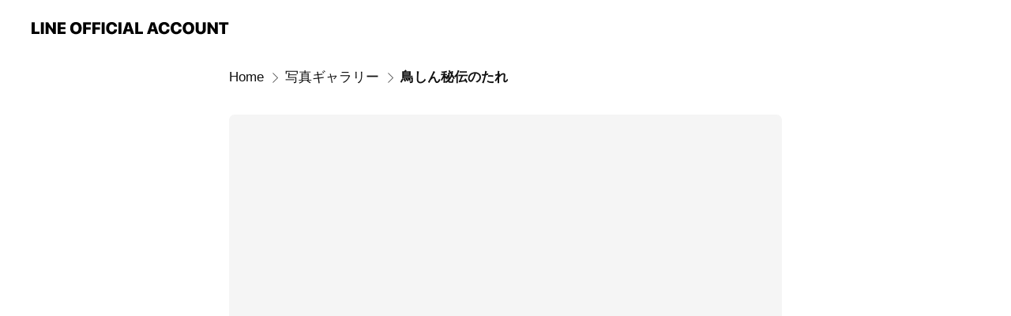

--- FILE ---
content_type: text/html; charset=utf-8
request_url: https://page.line.me/492uwltg/showcase/123752894529968/item/123766047867369
body_size: 17284
content:
<!DOCTYPE html><html lang="en"><script id="oa-script-list" type="application/json">https://page.line-scdn.net/_next/static/chunks/pages/_app-c0b699a9d6347812.js,https://page.line-scdn.net/_next/static/chunks/pages/%5BsearchId%5D/%5BpluginSlug%5D/%5BpluginId%5D/item/%5BitemId%5D-f9f338a0bbbca9a4.js</script><head><meta charSet="UTF-8"/><meta name="viewport" content="width=device-width,initial-scale=1,minimum-scale=1,maximum-scale=1,user-scalable=no,viewport-fit=cover"/><link rel="apple-touch-icon" sizes="180x180" href="https://page.line-scdn.net/favicons/apple-touch-icon.png"/><link rel="icon" type="image/png" sizes="32x32" href="https://page.line-scdn.net/favicons/favicon-32x32.png"/><link rel="icon" type="image/png" sizes="16x16" href="https://page.line-scdn.net/favicons/favicon-16x16.png&quot;"/><link rel="mask-icon" href="https://page.line-scdn.net/favicons/safari-pinned-tab.svg" color="#4ecd00"/><link rel="shortcut icon" href="https://page.line-scdn.net/favicons/favicon.ico"/><meta name="theme-color" content="#ffffff"/><meta property="og:image" content="https://page-share.line.me//%40492uwltg/global/og_image.png?ts=1769057145713"/><meta name="twitter:card" content="summary_large_image"/><link rel="stylesheet" href="https://unpkg.com/swiper@6.8.1/swiper-bundle.min.css"/><title>鳥しん秘伝のたれ | からあげの鳥しん | LINE Official Account</title><meta property="og:title" content="鳥しん秘伝のたれ | からあげの鳥しん | LINE Official Account"/><meta name="twitter:title" content="鳥しん秘伝のたれ | からあげの鳥しん | LINE Official Account"/><link rel="canonical" href="https://page.line.me/492uwltg/showcase/123752894529968/item/123766047867369"/><meta property="line:service_name" content="Official Account"/><meta name="description" content="からあげの鳥しん&#x27;s LINE official account profile page. Add them as a friend for the latest news."/><meta name="next-head-count" content="17"/><link rel="preload" href="https://page.line-scdn.net/_next/static/css/5066c0effeea9cdd.css" as="style"/><link rel="stylesheet" href="https://page.line-scdn.net/_next/static/css/5066c0effeea9cdd.css" data-n-g=""/><link rel="preload" href="https://page.line-scdn.net/_next/static/css/f1585048c0ed3de6.css" as="style"/><link rel="stylesheet" href="https://page.line-scdn.net/_next/static/css/f1585048c0ed3de6.css" data-n-p=""/><noscript data-n-css=""></noscript><script defer="" nomodule="" src="https://page.line-scdn.net/_next/static/chunks/polyfills-c67a75d1b6f99dc8.js"></script><script src="https://page.line-scdn.net/_next/static/chunks/webpack-53e0f634be95aa19.js" defer=""></script><script src="https://page.line-scdn.net/_next/static/chunks/framework-5d5971fdfab04833.js" defer=""></script><script src="https://page.line-scdn.net/_next/static/chunks/main-34d3f9ccc87faeb3.js" defer=""></script><script src="https://page.line-scdn.net/_next/static/chunks/518-b33b01654ebc3704.js" defer=""></script><script src="https://page.line-scdn.net/_next/static/chunks/203-f573d73a3fc09533.js" defer=""></script><script src="https://page.line-scdn.net/_next/static/chunks/137-ae3cbf072ff48020.js" defer=""></script><script src="https://page.line-scdn.net/_next/static/chunks/124-86d261272c7b9cdd.js" defer=""></script><script src="https://page.line-scdn.net/_next/static/bbauL09QAT8MhModpG-Ma/_buildManifest.js" defer=""></script><script src="https://page.line-scdn.net/_next/static/bbauL09QAT8MhModpG-Ma/_ssgManifest.js" defer=""></script></head><body class=""><div id="__next"><div class="wrap" style="--profile-button-color:#323b54"><header id="header" class="header header_web"><div class="header_wrap"><span class="header_logo"><svg xmlns="http://www.w3.org/2000/svg" fill="none" viewBox="0 0 250 17" class="header_logo_image" role="img" aria-label="LINE OFFICIAL ACCOUNT" title="LINE OFFICIAL ACCOUNT"><path fill="#000" d="M.118 16V1.204H3.88v11.771h6.121V16zm11.607 0V1.204h3.763V16zm6.009 0V1.204h3.189l5.916 8.541h.072V1.204h3.753V16h-3.158l-5.947-8.634h-.072V16zm15.176 0V1.204h10.14v3.025h-6.377V7.15h5.998v2.83h-5.998v2.994h6.378V16zm23.235.267c-4.491 0-7.3-2.943-7.3-7.66v-.02c0-4.707 2.83-7.65 7.3-7.65 4.502 0 7.311 2.943 7.311 7.65v.02c0 4.717-2.8 7.66-7.311 7.66m0-3.118c2.153 0 3.486-1.763 3.486-4.542v-.02c0-2.8-1.363-4.533-3.486-4.533-2.102 0-3.466 1.723-3.466 4.532v.02c0 2.81 1.354 4.543 3.466 4.543M65.291 16V1.204h10.07v3.025h-6.306v3.373h5.732v2.881h-5.732V16zm11.731 0V1.204h10.07v3.025h-6.307v3.373h5.732v2.881h-5.732V16zm11.73 0V1.204h3.764V16zm12.797.267c-4.44 0-7.198-2.84-7.198-7.67v-.01c0-4.83 2.779-7.65 7.198-7.65 3.866 0 6.542 2.481 6.676 5.793v.103h-3.62l-.021-.154c-.235-1.538-1.312-2.625-3.035-2.625-2.06 0-3.363 1.692-3.363 4.522v.01c0 2.861 1.313 4.563 3.374 4.563 1.63 0 2.789-1.015 3.045-2.666l.02-.112h3.62l-.01.112c-.133 3.312-2.84 5.784-6.686 5.784m8.47-.267V1.204h3.763V16zm5.189 0 4.983-14.796h4.604L129.778 16h-3.947l-.923-3.25h-4.83l-.923 3.25zm7.249-11.577-1.6 5.62h3.271l-1.599-5.62zM131.204 16V1.204h3.763v11.771h6.121V16zm14.868 0 4.983-14.796h4.604L160.643 16h-3.948l-.923-3.25h-4.83L150.02 16zm7.249-11.577-1.599 5.62h3.271l-1.6-5.62zm14.653 11.844c-4.44 0-7.198-2.84-7.198-7.67v-.01c0-4.83 2.779-7.65 7.198-7.65 3.866 0 6.542 2.481 6.675 5.793v.103h-3.619l-.021-.154c-.236-1.538-1.312-2.625-3.035-2.625-2.061 0-3.363 1.692-3.363 4.522v.01c0 2.861 1.312 4.563 3.373 4.563 1.631 0 2.789-1.015 3.046-2.666l.02-.112h3.62l-.01.112c-.134 3.312-2.841 5.784-6.686 5.784m15.258 0c-4.44 0-7.198-2.84-7.198-7.67v-.01c0-4.83 2.778-7.65 7.198-7.65 3.866 0 6.542 2.481 6.675 5.793v.103h-3.619l-.021-.154c-.236-1.538-1.312-2.625-3.035-2.625-2.061 0-3.363 1.692-3.363 4.522v.01c0 2.861 1.312 4.563 3.373 4.563 1.631 0 2.789-1.015 3.046-2.666l.02-.112h3.62l-.011.112c-.133 3.312-2.84 5.784-6.685 5.784m15.36 0c-4.491 0-7.3-2.943-7.3-7.66v-.02c0-4.707 2.83-7.65 7.3-7.65 4.502 0 7.311 2.943 7.311 7.65v.02c0 4.717-2.799 7.66-7.311 7.66m0-3.118c2.154 0 3.487-1.763 3.487-4.542v-.02c0-2.8-1.364-4.533-3.487-4.533-2.102 0-3.466 1.723-3.466 4.532v.02c0 2.81 1.354 4.543 3.466 4.543m15.514 3.118c-3.855 0-6.367-2.184-6.367-5.517V1.204h3.763v9.187c0 1.723.923 2.758 2.615 2.758 1.681 0 2.604-1.035 2.604-2.758V1.204h3.763v9.546c0 3.322-2.491 5.517-6.378 5.517M222.73 16V1.204h3.189l5.916 8.541h.072V1.204h3.753V16h-3.158l-5.947-8.634h-.072V16zm18.611 0V4.229h-4.081V1.204h11.915v3.025h-4.081V16z"></path></svg></span></div></header><div class="container"><div class="content"><nav aria-label="Breadcrumb" class="breadcrumb"><ol class="breadcrumb_list"><li class="breadcrumb_item"><a data-testid="link-with-next" class="breadcrumb_link" href="/492uwltg">Home</a></li><li class="breadcrumb_item"><a data-testid="link-with-next" class="breadcrumb_link" href="/492uwltg/showcase/123752894529968">写真ギャラリー</a></li><li class="breadcrumb_item"><a data-testid="link-with-next" class="breadcrumb_link" aria-current="page" href="/492uwltg/showcase/123752894529968/item/123766047867369">鳥しん秘伝のたれ</a></li></ol></nav><section class="section section_collection"><div class="collection_plugin_detail"><div class="collection_image"><div class="collection_detail_image"><picture class="picture"><img class="image" alt=""/></picture></div></div><div class="collection_info"><h2 class="collection_title">鳥しん秘伝のたれ</h2><p class="collection_desc">鳥しん秘伝のたれ</p><button type="button" class="button_more">See more</button></div></div></section><section class="section section_collection_sublist"><a data-testid="link-with-next" class="link" href="/492uwltg/showcase/123752894529968"><h2 class="title_section">More from this account<span class="text_more">See all</span></h2></a><div class="swiper-container"><div class="swiper-wrapper"><div class="swiper-slide"><div class="collection_plugin"><div class="collection_plugin_item"><div class="collection_image"><picture class="picture"><img class="image" alt=""/></picture></div><div class="collection_info"><strong class="collection_title">キッチンカー</strong><p class="collection_desc">キッチンカー</p></div><a data-testid="internal-link" class="collection_link" href="/492uwltg/showcase/123752894529968/item/123766698877347"></a></div><div class="collection_plugin_item"><div class="collection_image"><picture class="picture"><img class="image" alt=""/></picture></div><div class="collection_info"><strong class="collection_title">店長</strong><p class="collection_desc">店長</p></div><a data-testid="internal-link" class="collection_link" href="/492uwltg/showcase/123752894529968/item/123766450553257"></a></div><div class="collection_plugin_item"><div class="collection_image"><picture class="picture"><img class="image" alt=""/></picture></div><div class="collection_info"><strong class="collection_title">オリジナルキャラ2</strong><p class="collection_desc">キャラ</p></div><a data-testid="internal-link" class="collection_link" href="/492uwltg/showcase/123752894529968/item/123764076667309"></a></div></div></div><div class="swiper-slide"><div class="collection_plugin"><div class="collection_plugin_item"><div class="collection_image"><picture class="picture"><img class="image" alt=""/></picture></div><div class="collection_info"><strong class="collection_title">店舗内観</strong><p class="collection_desc">店舗内観</p></div><a data-testid="internal-link" class="collection_link" href="/492uwltg/showcase/123752894529968/item/123766920315315"></a></div><div class="collection_plugin_item"><div class="collection_image"><picture class="picture"><img class="image" alt=""/></picture></div><div class="collection_info"><strong class="collection_title">オリジナルキャラ1</strong><p class="collection_desc">キャラ</p></div><a data-testid="internal-link" class="collection_link" href="/492uwltg/showcase/123752894529968/item/123764076667308"></a></div><div class="collection_plugin_item"><div class="collection_image"><picture class="picture"><img class="image" alt=""/></picture></div><div class="collection_info"><strong class="collection_title">鳥しん自慢のから揚げ</strong><p class="collection_desc">鳥しん自慢のから揚げ</p></div><a data-testid="internal-link" class="collection_link" href="/492uwltg/showcase/123752894529968/item/123764076667310"></a></div></div></div></div><div class="collection_pagination"><div class="swiper-button-prev" role="button" aria-label="Previous slide" aria-disabled="true"></div><div class="swiper-pagination"></div><div class="swiper-button-next" role="button" aria-label="Next slide" aria-disabled="false"></div></div></div></section></div></div><div id="footer" class="footer"><div class="account_info"><span class="text">@torishin</span></div><div class="provider_info"><span class="text">© LY Corporation</span><div class="link_group"><a data-testid="link-with-next" class="link" href="/492uwltg/report">Report</a><a target="_self" rel="noopener" href="https://liff.line.me/1654867680-wGKa63aV/?utm_source=LINE&amp;utm_medium=referral&amp;utm_campaign=oa_profile_footer" class="link">Other official accounts</a></div></div></div></div></div><script src="https://static.line-scdn.net/liff/edge/versions/2.27.1/sdk.js"></script><script src="https://static.line-scdn.net/uts/edge/stable/uts.js"></script><script id="__NEXT_DATA__" type="application/json">{"props":{"pageProps":{"initialDataString":"{\"lang\":\"en\",\"origin\":\"web\",\"opener\":{},\"device\":\"Desktop\",\"lineAppVersion\":\"\",\"requestedSearchId\":\"492uwltg\",\"openQrModal\":false,\"isBusinessAccountLineMeDomain\":false,\"account\":{\"accountInfo\":{\"id\":\"101316031530217\",\"countryCode\":\"JP\",\"managingCountryCode\":\"JP\",\"basicSearchId\":\"@492uwltg\",\"premiumSearchId\":\"@torishin\",\"subPageId\":\"119308777766000\",\"profileConfig\":{\"activateSearchId\":true,\"activateFollowerCount\":false},\"shareInfoImage\":\"https://page-share.line.me//%40492uwltg/global/og_image.png?ts=1769057145713\",\"friendCount\":5292},\"profile\":{\"type\":\"basic\",\"name\":\"からあげの鳥しん\",\"badgeType\":\"certified\",\"profileImg\":{\"original\":\"https://profile.line-scdn.net/0hWtbVYaXBCFtfLyM0fJt3DGNqBjYoAQ4TJxkXb3MtBWolH09eYxpCPyp9BD8nTEYOZxpCNS4nBT51\",\"thumbs\":{\"xSmall\":\"https://profile.line-scdn.net/0hWtbVYaXBCFtfLyM0fJt3DGNqBjYoAQ4TJxkXb3MtBWolH09eYxpCPyp9BD8nTEYOZxpCNS4nBT51/preview\",\"small\":\"https://profile.line-scdn.net/0hWtbVYaXBCFtfLyM0fJt3DGNqBjYoAQ4TJxkXb3MtBWolH09eYxpCPyp9BD8nTEYOZxpCNS4nBT51/preview\",\"mid\":\"https://profile.line-scdn.net/0hWtbVYaXBCFtfLyM0fJt3DGNqBjYoAQ4TJxkXb3MtBWolH09eYxpCPyp9BD8nTEYOZxpCNS4nBT51/preview\",\"large\":\"https://profile.line-scdn.net/0hWtbVYaXBCFtfLyM0fJt3DGNqBjYoAQ4TJxkXb3MtBWolH09eYxpCPyp9BD8nTEYOZxpCNS4nBT51/preview\",\"xLarge\":\"https://profile.line-scdn.net/0hWtbVYaXBCFtfLyM0fJt3DGNqBjYoAQ4TJxkXb3MtBWolH09eYxpCPyp9BD8nTEYOZxpCNS4nBT51/preview\",\"xxLarge\":\"https://profile.line-scdn.net/0hWtbVYaXBCFtfLyM0fJt3DGNqBjYoAQ4TJxkXb3MtBWolH09eYxpCPyp9BD8nTEYOZxpCNS4nBT51/preview\"}},\"btnList\":[{\"type\":\"chat\",\"color\":\"#3c3e43\",\"chatReplyTimeDisplay\":false},{\"type\":\"home\",\"color\":\"#3c3e43\"},{\"type\":\"call\",\"color\":\"#3c3e43\",\"callType\":\"phone\",\"tel\":\"0979-23-5232\"}],\"buttonColor\":\"#323b54\",\"info\":{\"statusMsg\":\"本格中津からあげ\",\"basicInfo\":{\"description\":\"からあげの聖地　大分県中津市創業23年　本格中津からあげ\",\"id\":\"119308777766002\"}},\"oaCallable\":false,\"floatingBarMessageList\":[],\"actionButtonServiceUrls\":[{\"buttonType\":\"HOME\",\"url\":\"https://line.me/R/home/public/main?id=492uwltg\"}],\"displayInformation\":{\"workingTime\":null,\"budget\":null,\"callType\":null,\"oaCallable\":false,\"oaCallAnyway\":false,\"tel\":null,\"website\":null,\"address\":null,\"newAddress\":{\"postalCode\":\"8710012\",\"provinceName\":\"大分県\",\"cityName\":\"中津市\",\"baseAddress\":\"宮夫218-1\",\"detailAddress\":null,\"lat\":33.59068402552047,\"lng\":131.20798077116393},\"oldAddressDeprecated\":true}},\"pluginList\":[{\"type\":\"socialMedia\",\"id\":\"859701068769820\",\"content\":{\"itemList\":[{\"type\":\"socialMedia\",\"id\":\"859702058690535\",\"linkUrl\":\"https://www.facebook.com/karaage.torishin\",\"socialMediaType\":\"facebook\"},{\"type\":\"socialMedia\",\"id\":\"859702058690536\",\"linkUrl\":\"https://www.instagram.com/karaage.torishin/\",\"socialMediaType\":\"instagram\"},{\"type\":\"socialMedia\",\"id\":\"859702058690537\",\"linkUrl\":\"https://twitter.com/nakatsutorishin\",\"socialMediaType\":\"twitter\"}]}},{\"type\":\"healthSafety\",\"id\":\"859700758440174\",\"content\":{\"disinfectSterilizeFacilities\":true,\"storeVentilation\":true,\"disinfectChangeSeats\":true,\"installSterilizeDisinfectSolution\":true,\"installPartitionPlate\":true,\"wearMasks\":true,\"washHands\":true,\"maskRequired\":true,\"checkTemperature\":true,\"sickNotAllowed\":true,\"adjustVisitorSeatInterval\":true,\"electronicPayment\":true}},{\"type\":\"media\",\"id\":\"225150927734614\",\"content\":{\"itemList\":[{\"type\":\"media\",\"id\":\"1176874840380651800\",\"srcType\":\"timeline\",\"item\":{\"type\":\"video\",\"body\":\"19日は定休日です\",\"video\":{\"url\":\"https://voom-obs.line-scdn.net/r/myhome/hex/cj0tMTk3ODcwMmg4Z3NsciZzPWpwNyZ0PWQmdT0xamY1bGg0cW8zaDAwJmk9MA\",\"thumbs\":{\"xSmall\":\"https://voom-obs.line-scdn.net/r/myhome/hex/cj0tMTk3ODcwMmg4Z3NsciZzPWpwNyZ0PWQmdT0xamY1bGg0cW8zaDAwJmk9MA/w100\",\"small\":\"https://voom-obs.line-scdn.net/r/myhome/hex/cj0tMTk3ODcwMmg4Z3NsciZzPWpwNyZ0PWQmdT0xamY1bGg0cW8zaDAwJmk9MA/w240\",\"mid\":\"https://voom-obs.line-scdn.net/r/myhome/hex/cj0tMTk3ODcwMmg4Z3NsciZzPWpwNyZ0PWQmdT0xamY1bGg0cW8zaDAwJmk9MA/w480\",\"large\":\"https://voom-obs.line-scdn.net/r/myhome/hex/cj0tMTk3ODcwMmg4Z3NsciZzPWpwNyZ0PWQmdT0xamY1bGg0cW8zaDAwJmk9MA/w750\",\"xLarge\":\"https://voom-obs.line-scdn.net/r/myhome/hex/cj0tMTk3ODcwMmg4Z3NsciZzPWpwNyZ0PWQmdT0xamY1bGg0cW8zaDAwJmk9MA/w960\",\"xxLarge\":\"https://voom-obs.line-scdn.net/r/myhome/hex/cj0tMTk3ODcwMmg4Z3NsciZzPWpwNyZ0PWQmdT0xamY1bGg0cW8zaDAwJmk9MA/w2400\"}}}},{\"type\":\"media\",\"id\":\"1176823000461982200\",\"srcType\":\"timeline\",\"item\":{\"type\":\"video\",\"body\":\"13日から15日までお休みをいただきますm(_ _)m\",\"video\":{\"url\":\"https://voom-obs.line-scdn.net/r/myhome/hex/cj1oa3V0cmEyZDVjdHImcz1qcDcmdD1kJnU9MWpmNWxhaGYwNHIwMCZpPTA\",\"thumbs\":{\"xSmall\":\"https://voom-obs.line-scdn.net/r/myhome/hex/cj1oa3V0cmEyZDVjdHImcz1qcDcmdD1kJnU9MWpmNWxhaGYwNHIwMCZpPTA/w100\",\"small\":\"https://voom-obs.line-scdn.net/r/myhome/hex/cj1oa3V0cmEyZDVjdHImcz1qcDcmdD1kJnU9MWpmNWxhaGYwNHIwMCZpPTA/w240\",\"mid\":\"https://voom-obs.line-scdn.net/r/myhome/hex/cj1oa3V0cmEyZDVjdHImcz1qcDcmdD1kJnU9MWpmNWxhaGYwNHIwMCZpPTA/w480\",\"large\":\"https://voom-obs.line-scdn.net/r/myhome/hex/cj1oa3V0cmEyZDVjdHImcz1qcDcmdD1kJnU9MWpmNWxhaGYwNHIwMCZpPTA/w750\",\"xLarge\":\"https://voom-obs.line-scdn.net/r/myhome/hex/cj1oa3V0cmEyZDVjdHImcz1qcDcmdD1kJnU9MWpmNWxhaGYwNHIwMCZpPTA/w960\",\"xxLarge\":\"https://voom-obs.line-scdn.net/r/myhome/hex/cj1oa3V0cmEyZDVjdHImcz1qcDcmdD1kJnU9MWpmNWxhaGYwNHIwMCZpPTA/w2400\"}}}},{\"type\":\"media\",\"id\":\"1176771160141473500\",\"srcType\":\"timeline\",\"item\":{\"type\":\"video\",\"body\":\"7日と8日はお休みをいただきますm(_ _)m\",\"video\":{\"url\":\"https://voom-obs.line-scdn.net/r/myhome/hex/cj0tNnN2YzhmNGg1MTh1JnM9anA3JnQ9ZCZ1PTFqZjVsMmExczRzZzAmaT0w\",\"thumbs\":{\"xSmall\":\"https://voom-obs.line-scdn.net/r/myhome/hex/cj0tNnN2YzhmNGg1MTh1JnM9anA3JnQ9ZCZ1PTFqZjVsMmExczRzZzAmaT0w/w100\",\"small\":\"https://voom-obs.line-scdn.net/r/myhome/hex/cj0tNnN2YzhmNGg1MTh1JnM9anA3JnQ9ZCZ1PTFqZjVsMmExczRzZzAmaT0w/w240\",\"mid\":\"https://voom-obs.line-scdn.net/r/myhome/hex/cj0tNnN2YzhmNGg1MTh1JnM9anA3JnQ9ZCZ1PTFqZjVsMmExczRzZzAmaT0w/w480\",\"large\":\"https://voom-obs.line-scdn.net/r/myhome/hex/cj0tNnN2YzhmNGg1MTh1JnM9anA3JnQ9ZCZ1PTFqZjVsMmExczRzZzAmaT0w/w750\",\"xLarge\":\"https://voom-obs.line-scdn.net/r/myhome/hex/cj0tNnN2YzhmNGg1MTh1JnM9anA3JnQ9ZCZ1PTFqZjVsMmExczRzZzAmaT0w/w960\",\"xxLarge\":\"https://voom-obs.line-scdn.net/r/myhome/hex/cj0tNnN2YzhmNGg1MTh1JnM9anA3JnQ9ZCZ1PTFqZjVsMmExczRzZzAmaT0w/w2400\"}}}},{\"type\":\"media\",\"id\":\"1176691654414101800\",\"srcType\":\"timeline\",\"item\":{\"type\":\"photo\",\"body\":\"【年末年始の営業スケジュール】🐔🎍\\n\\nいつも「からあげの鳥しん」をご利用いただき、ありがとうございます！ 2025年〜2026年の年末年始も、1月6日まで休まず元気に営業いたします！✨\\n\\n大晦日から三が日は、営業時間が通常と異なりますのでご注意ください。 「年越しからあげ」や「お正月のごちそう」に、ぜひ当店の味をお楽しみください！🍗\\n\\n🔻営業スケジュール詳細🔻\\n🗓 12月31日(水) ...\",\"img\":{\"original\":\"https://voom-obs.line-scdn.net/r/myhome/hex/cj0tNTJ2b2I1dmVqNHNpYiZzPWpwNyZ0PWQmdT0xamQzOTFkazA1OGcwJmk9MA\",\"thumbs\":{\"xSmall\":\"https://voom-obs.line-scdn.net/r/myhome/hex/cj0tNTJ2b2I1dmVqNHNpYiZzPWpwNyZ0PWQmdT0xamQzOTFkazA1OGcwJmk9MA/w100\",\"small\":\"https://voom-obs.line-scdn.net/r/myhome/hex/cj0tNTJ2b2I1dmVqNHNpYiZzPWpwNyZ0PWQmdT0xamQzOTFkazA1OGcwJmk9MA/w240\",\"mid\":\"https://voom-obs.line-scdn.net/r/myhome/hex/cj0tNTJ2b2I1dmVqNHNpYiZzPWpwNyZ0PWQmdT0xamQzOTFkazA1OGcwJmk9MA/w480\",\"large\":\"https://voom-obs.line-scdn.net/r/myhome/hex/cj0tNTJ2b2I1dmVqNHNpYiZzPWpwNyZ0PWQmdT0xamQzOTFkazA1OGcwJmk9MA/w750\",\"xLarge\":\"https://voom-obs.line-scdn.net/r/myhome/hex/cj0tNTJ2b2I1dmVqNHNpYiZzPWpwNyZ0PWQmdT0xamQzOTFkazA1OGcwJmk9MA/w960\",\"xxLarge\":\"https://voom-obs.line-scdn.net/r/myhome/hex/cj0tNTJ2b2I1dmVqNHNpYiZzPWpwNyZ0PWQmdT0xamQzOTFkazA1OGcwJmk9MA/w2400\"}}}},{\"type\":\"media\",\"id\":\"1176399640406836700\",\"srcType\":\"timeline\",\"item\":{\"type\":\"video\",\"body\":\"今週もありがとうございましたm(_ _)m\",\"video\":{\"url\":\"https://voom-obs.line-scdn.net/r/lights/sfv/cj01ZGsyMml2bXBxMzBoJnM9anA3JnQ9ZCZ1PTFpcG9pdTI3MDNpMDAmaT0w\",\"thumbs\":{\"xSmall\":\"https://voom-obs.line-scdn.net/r/lights/sfv/cj01ZGsyMml2bXBxMzBoJnM9anA3JnQ9ZCZ1PTFpcG9pdTI3MDNpMDAmaT0w/w100\",\"small\":\"https://voom-obs.line-scdn.net/r/lights/sfv/cj01ZGsyMml2bXBxMzBoJnM9anA3JnQ9ZCZ1PTFpcG9pdTI3MDNpMDAmaT0w/w240\",\"mid\":\"https://voom-obs.line-scdn.net/r/lights/sfv/cj01ZGsyMml2bXBxMzBoJnM9anA3JnQ9ZCZ1PTFpcG9pdTI3MDNpMDAmaT0w/w480\",\"large\":\"https://voom-obs.line-scdn.net/r/lights/sfv/cj01ZGsyMml2bXBxMzBoJnM9anA3JnQ9ZCZ1PTFpcG9pdTI3MDNpMDAmaT0w/w750\",\"xLarge\":\"https://voom-obs.line-scdn.net/r/lights/sfv/cj01ZGsyMml2bXBxMzBoJnM9anA3JnQ9ZCZ1PTFpcG9pdTI3MDNpMDAmaT0w/w960\",\"xxLarge\":\"https://voom-obs.line-scdn.net/r/lights/sfv/cj01ZGsyMml2bXBxMzBoJnM9anA3JnQ9ZCZ1PTFpcG9pdTI3MDNpMDAmaT0w/w2400\"}}}},{\"type\":\"media\",\"id\":\"1176330520179567000\",\"srcType\":\"timeline\",\"item\":{\"type\":\"video\",\"body\":\"今週もありがとうございましたm(_ _)m\",\"video\":{\"url\":\"https://voom-obs.line-scdn.net/r/lights/sfv/cj02bGZucWdsZHM2NnExJnM9anA3JnQ9ZCZ1PTFpcG9pczNsczQ4MDAmaT0w\",\"thumbs\":{\"xSmall\":\"https://voom-obs.line-scdn.net/r/lights/sfv/cj02bGZucWdsZHM2NnExJnM9anA3JnQ9ZCZ1PTFpcG9pczNsczQ4MDAmaT0w/w100\",\"small\":\"https://voom-obs.line-scdn.net/r/lights/sfv/cj02bGZucWdsZHM2NnExJnM9anA3JnQ9ZCZ1PTFpcG9pczNsczQ4MDAmaT0w/w240\",\"mid\":\"https://voom-obs.line-scdn.net/r/lights/sfv/cj02bGZucWdsZHM2NnExJnM9anA3JnQ9ZCZ1PTFpcG9pczNsczQ4MDAmaT0w/w480\",\"large\":\"https://voom-obs.line-scdn.net/r/lights/sfv/cj02bGZucWdsZHM2NnExJnM9anA3JnQ9ZCZ1PTFpcG9pczNsczQ4MDAmaT0w/w750\",\"xLarge\":\"https://voom-obs.line-scdn.net/r/lights/sfv/cj02bGZucWdsZHM2NnExJnM9anA3JnQ9ZCZ1PTFpcG9pczNsczQ4MDAmaT0w/w960\",\"xxLarge\":\"https://voom-obs.line-scdn.net/r/lights/sfv/cj02bGZucWdsZHM2NnExJnM9anA3JnQ9ZCZ1PTFpcG9pczNsczQ4MDAmaT0w/w2400\"}}}},{\"type\":\"media\",\"id\":\"1176270040056153900\",\"srcType\":\"timeline\",\"item\":{\"type\":\"video\",\"body\":\"今週もありがとうございましたm(_ _)m\",\"video\":{\"url\":\"https://voom-obs.line-scdn.net/r/lights/sfv/cj0tNWdna3ZuY3Y3MWk5ZCZzPWpwNyZ0PWQmdT0xaXBvaXE4bWM0YTAwJmk9MA\",\"thumbs\":{\"xSmall\":\"https://voom-obs.line-scdn.net/r/lights/sfv/cj0tNWdna3ZuY3Y3MWk5ZCZzPWpwNyZ0PWQmdT0xaXBvaXE4bWM0YTAwJmk9MA/w100\",\"small\":\"https://voom-obs.line-scdn.net/r/lights/sfv/cj0tNWdna3ZuY3Y3MWk5ZCZzPWpwNyZ0PWQmdT0xaXBvaXE4bWM0YTAwJmk9MA/w240\",\"mid\":\"https://voom-obs.line-scdn.net/r/lights/sfv/cj0tNWdna3ZuY3Y3MWk5ZCZzPWpwNyZ0PWQmdT0xaXBvaXE4bWM0YTAwJmk9MA/w480\",\"large\":\"https://voom-obs.line-scdn.net/r/lights/sfv/cj0tNWdna3ZuY3Y3MWk5ZCZzPWpwNyZ0PWQmdT0xaXBvaXE4bWM0YTAwJmk9MA/w750\",\"xLarge\":\"https://voom-obs.line-scdn.net/r/lights/sfv/cj0tNWdna3ZuY3Y3MWk5ZCZzPWpwNyZ0PWQmdT0xaXBvaXE4bWM0YTAwJmk9MA/w960\",\"xxLarge\":\"https://voom-obs.line-scdn.net/r/lights/sfv/cj0tNWdna3ZuY3Y3MWk5ZCZzPWpwNyZ0PWQmdT0xaXBvaXE4bWM0YTAwJmk9MA/w2400\"}}}},{\"type\":\"media\",\"id\":\"1176218200036404700\",\"srcType\":\"timeline\",\"item\":{\"type\":\"video\",\"body\":\"今週もありがとうございましたm(_ _)m\",\"video\":{\"url\":\"https://voom-obs.line-scdn.net/r/lights/sfv/cj01bm5obWFycWVxb3YxJnM9anA3JnQ9ZCZ1PTFpcG9pOHRzYzRqZzAmaT0w\",\"thumbs\":{\"xSmall\":\"https://voom-obs.line-scdn.net/r/lights/sfv/cj01bm5obWFycWVxb3YxJnM9anA3JnQ9ZCZ1PTFpcG9pOHRzYzRqZzAmaT0w/w100\",\"small\":\"https://voom-obs.line-scdn.net/r/lights/sfv/cj01bm5obWFycWVxb3YxJnM9anA3JnQ9ZCZ1PTFpcG9pOHRzYzRqZzAmaT0w/w240\",\"mid\":\"https://voom-obs.line-scdn.net/r/lights/sfv/cj01bm5obWFycWVxb3YxJnM9anA3JnQ9ZCZ1PTFpcG9pOHRzYzRqZzAmaT0w/w480\",\"large\":\"https://voom-obs.line-scdn.net/r/lights/sfv/cj01bm5obWFycWVxb3YxJnM9anA3JnQ9ZCZ1PTFpcG9pOHRzYzRqZzAmaT0w/w750\",\"xLarge\":\"https://voom-obs.line-scdn.net/r/lights/sfv/cj01bm5obWFycWVxb3YxJnM9anA3JnQ9ZCZ1PTFpcG9pOHRzYzRqZzAmaT0w/w960\",\"xxLarge\":\"https://voom-obs.line-scdn.net/r/lights/sfv/cj01bm5obWFycWVxb3YxJnM9anA3JnQ9ZCZ1PTFpcG9pOHRzYzRqZzAmaT0w/w2400\"}}}},{\"type\":\"media\",\"id\":\"1176149080309512000\",\"srcType\":\"timeline\",\"item\":{\"type\":\"video\",\"body\":\"今週もありがとうございましたm(_ _)m\",\"video\":{\"url\":\"https://voom-obs.line-scdn.net/r/lights/sfv/cj0tMnBpazh2MWs1YWZkMiZzPWpwNyZ0PWQmdT0xaWhvaTE4Zmc0Y2cwJmk9MA\",\"thumbs\":{\"xSmall\":\"https://voom-obs.line-scdn.net/r/lights/sfv/cj0tMnBpazh2MWs1YWZkMiZzPWpwNyZ0PWQmdT0xaWhvaTE4Zmc0Y2cwJmk9MA/w100\",\"small\":\"https://voom-obs.line-scdn.net/r/lights/sfv/cj0tMnBpazh2MWs1YWZkMiZzPWpwNyZ0PWQmdT0xaWhvaTE4Zmc0Y2cwJmk9MA/w240\",\"mid\":\"https://voom-obs.line-scdn.net/r/lights/sfv/cj0tMnBpazh2MWs1YWZkMiZzPWpwNyZ0PWQmdT0xaWhvaTE4Zmc0Y2cwJmk9MA/w480\",\"large\":\"https://voom-obs.line-scdn.net/r/lights/sfv/cj0tMnBpazh2MWs1YWZkMiZzPWpwNyZ0PWQmdT0xaWhvaTE4Zmc0Y2cwJmk9MA/w750\",\"xLarge\":\"https://voom-obs.line-scdn.net/r/lights/sfv/cj0tMnBpazh2MWs1YWZkMiZzPWpwNyZ0PWQmdT0xaWhvaTE4Zmc0Y2cwJmk9MA/w960\",\"xxLarge\":\"https://voom-obs.line-scdn.net/r/lights/sfv/cj0tMnBpazh2MWs1YWZkMiZzPWpwNyZ0PWQmdT0xaWhvaTE4Zmc0Y2cwJmk9MA/w2400\"}}}},{\"type\":\"media\",\"id\":\"1176088600486607400\",\"srcType\":\"timeline\",\"item\":{\"type\":\"video\",\"body\":\"今週もありがとうございましたm(_ _)m\",\"video\":{\"url\":\"https://voom-obs.line-scdn.net/r/lights/sfv/cj0tNW5pMHViNzRpb2FiJnM9anA3JnQ9ZCZ1PTFpaG9odjBpYzNtMDAmaT0w\",\"thumbs\":{\"xSmall\":\"https://voom-obs.line-scdn.net/r/lights/sfv/cj0tNW5pMHViNzRpb2FiJnM9anA3JnQ9ZCZ1PTFpaG9odjBpYzNtMDAmaT0w/w100\",\"small\":\"https://voom-obs.line-scdn.net/r/lights/sfv/cj0tNW5pMHViNzRpb2FiJnM9anA3JnQ9ZCZ1PTFpaG9odjBpYzNtMDAmaT0w/w240\",\"mid\":\"https://voom-obs.line-scdn.net/r/lights/sfv/cj0tNW5pMHViNzRpb2FiJnM9anA3JnQ9ZCZ1PTFpaG9odjBpYzNtMDAmaT0w/w480\",\"large\":\"https://voom-obs.line-scdn.net/r/lights/sfv/cj0tNW5pMHViNzRpb2FiJnM9anA3JnQ9ZCZ1PTFpaG9odjBpYzNtMDAmaT0w/w750\",\"xLarge\":\"https://voom-obs.line-scdn.net/r/lights/sfv/cj0tNW5pMHViNzRpb2FiJnM9anA3JnQ9ZCZ1PTFpaG9odjBpYzNtMDAmaT0w/w960\",\"xxLarge\":\"https://voom-obs.line-scdn.net/r/lights/sfv/cj0tNW5pMHViNzRpb2FiJnM9anA3JnQ9ZCZ1PTFpaG9odjBpYzNtMDAmaT0w/w2400\"}}}},{\"type\":\"media\",\"id\":\"1176036760367255600\",\"srcType\":\"timeline\",\"item\":{\"type\":\"video\",\"body\":\"今週もありがとうございましたm(_ _)m\",\"video\":{\"url\":\"https://voom-obs.line-scdn.net/r/lights/sfv/cj0tMm1idW5hajdkNHNtdiZzPWpwNyZ0PWQmdT0xaWhvaHNzZjQ0YWcwJmk9MA\",\"thumbs\":{\"xSmall\":\"https://voom-obs.line-scdn.net/r/lights/sfv/cj0tMm1idW5hajdkNHNtdiZzPWpwNyZ0PWQmdT0xaWhvaHNzZjQ0YWcwJmk9MA/w100\",\"small\":\"https://voom-obs.line-scdn.net/r/lights/sfv/cj0tMm1idW5hajdkNHNtdiZzPWpwNyZ0PWQmdT0xaWhvaHNzZjQ0YWcwJmk9MA/w240\",\"mid\":\"https://voom-obs.line-scdn.net/r/lights/sfv/cj0tMm1idW5hajdkNHNtdiZzPWpwNyZ0PWQmdT0xaWhvaHNzZjQ0YWcwJmk9MA/w480\",\"large\":\"https://voom-obs.line-scdn.net/r/lights/sfv/cj0tMm1idW5hajdkNHNtdiZzPWpwNyZ0PWQmdT0xaWhvaHNzZjQ0YWcwJmk9MA/w750\",\"xLarge\":\"https://voom-obs.line-scdn.net/r/lights/sfv/cj0tMm1idW5hajdkNHNtdiZzPWpwNyZ0PWQmdT0xaWhvaHNzZjQ0YWcwJmk9MA/w960\",\"xxLarge\":\"https://voom-obs.line-scdn.net/r/lights/sfv/cj0tMm1idW5hajdkNHNtdiZzPWpwNyZ0PWQmdT0xaWhvaHNzZjQ0YWcwJmk9MA/w2400\"}}}},{\"type\":\"media\",\"id\":\"1175967640541721300\",\"srcType\":\"timeline\",\"item\":{\"type\":\"video\",\"body\":\"今週もありがとうございましたm(_ _)m\",\"video\":{\"url\":\"https://voom-obs.line-scdn.net/r/lights/sfv/cj0tNjdzbHZ0c3FqcWd1diZzPWpwNyZ0PWQmdT0xaWhvaHE3cDQzbzAxJmk9MA\",\"thumbs\":{\"xSmall\":\"https://voom-obs.line-scdn.net/r/lights/sfv/cj0tNjdzbHZ0c3FqcWd1diZzPWpwNyZ0PWQmdT0xaWhvaHE3cDQzbzAxJmk9MA/w100\",\"small\":\"https://voom-obs.line-scdn.net/r/lights/sfv/cj0tNjdzbHZ0c3FqcWd1diZzPWpwNyZ0PWQmdT0xaWhvaHE3cDQzbzAxJmk9MA/w240\",\"mid\":\"https://voom-obs.line-scdn.net/r/lights/sfv/cj0tNjdzbHZ0c3FqcWd1diZzPWpwNyZ0PWQmdT0xaWhvaHE3cDQzbzAxJmk9MA/w480\",\"large\":\"https://voom-obs.line-scdn.net/r/lights/sfv/cj0tNjdzbHZ0c3FqcWd1diZzPWpwNyZ0PWQmdT0xaWhvaHE3cDQzbzAxJmk9MA/w750\",\"xLarge\":\"https://voom-obs.line-scdn.net/r/lights/sfv/cj0tNjdzbHZ0c3FqcWd1diZzPWpwNyZ0PWQmdT0xaWhvaHE3cDQzbzAxJmk9MA/w960\",\"xxLarge\":\"https://voom-obs.line-scdn.net/r/lights/sfv/cj0tNjdzbHZ0c3FqcWd1diZzPWpwNyZ0PWQmdT0xaWhvaHE3cDQzbzAxJmk9MA/w2400\"}}}},{\"type\":\"media\",\"id\":\"1175604760194753500\",\"srcType\":\"timeline\",\"item\":{\"type\":\"video\",\"body\":\"今週もありがとうございました！\",\"video\":{\"url\":\"https://voom-obs.line-scdn.net/r/lights/sfv/cj02NjY3ZWQwNzVuaG8yJnM9anA3JnQ9ZCZ1PTFocG5sZ2VnMDNvMDAmaT0w\",\"thumbs\":{\"xSmall\":\"https://voom-obs.line-scdn.net/r/lights/sfv/cj02NjY3ZWQwNzVuaG8yJnM9anA3JnQ9ZCZ1PTFocG5sZ2VnMDNvMDAmaT0w/w100\",\"small\":\"https://voom-obs.line-scdn.net/r/lights/sfv/cj02NjY3ZWQwNzVuaG8yJnM9anA3JnQ9ZCZ1PTFocG5sZ2VnMDNvMDAmaT0w/w240\",\"mid\":\"https://voom-obs.line-scdn.net/r/lights/sfv/cj02NjY3ZWQwNzVuaG8yJnM9anA3JnQ9ZCZ1PTFocG5sZ2VnMDNvMDAmaT0w/w480\",\"large\":\"https://voom-obs.line-scdn.net/r/lights/sfv/cj02NjY3ZWQwNzVuaG8yJnM9anA3JnQ9ZCZ1PTFocG5sZ2VnMDNvMDAmaT0w/w750\",\"xLarge\":\"https://voom-obs.line-scdn.net/r/lights/sfv/cj02NjY3ZWQwNzVuaG8yJnM9anA3JnQ9ZCZ1PTFocG5sZ2VnMDNvMDAmaT0w/w960\",\"xxLarge\":\"https://voom-obs.line-scdn.net/r/lights/sfv/cj02NjY3ZWQwNzVuaG8yJnM9anA3JnQ9ZCZ1PTFocG5sZ2VnMDNvMDAmaT0w/w2400\"}}}},{\"type\":\"media\",\"id\":\"1175544280471487700\",\"srcType\":\"timeline\",\"item\":{\"type\":\"video\",\"body\":\"今週もありがとうございました！\\nお盆休みを頂きますm(_ _)m\\n\\n次回の営業日は、8月22日(金)です\",\"video\":{\"url\":\"https://voom-obs.line-scdn.net/r/lights/sfv/cj01dHNwOGM4cDc5OG1jJnM9anA3JnQ9ZCZ1PTFocG5sZG4zNDU3MDAmaT0w\",\"thumbs\":{\"xSmall\":\"https://voom-obs.line-scdn.net/r/lights/sfv/cj01dHNwOGM4cDc5OG1jJnM9anA3JnQ9ZCZ1PTFocG5sZG4zNDU3MDAmaT0w/w100\",\"small\":\"https://voom-obs.line-scdn.net/r/lights/sfv/cj01dHNwOGM4cDc5OG1jJnM9anA3JnQ9ZCZ1PTFocG5sZG4zNDU3MDAmaT0w/w240\",\"mid\":\"https://voom-obs.line-scdn.net/r/lights/sfv/cj01dHNwOGM4cDc5OG1jJnM9anA3JnQ9ZCZ1PTFocG5sZG4zNDU3MDAmaT0w/w480\",\"large\":\"https://voom-obs.line-scdn.net/r/lights/sfv/cj01dHNwOGM4cDc5OG1jJnM9anA3JnQ9ZCZ1PTFocG5sZG4zNDU3MDAmaT0w/w750\",\"xLarge\":\"https://voom-obs.line-scdn.net/r/lights/sfv/cj01dHNwOGM4cDc5OG1jJnM9anA3JnQ9ZCZ1PTFocG5sZG4zNDU3MDAmaT0w/w960\",\"xxLarge\":\"https://voom-obs.line-scdn.net/r/lights/sfv/cj01dHNwOGM4cDc5OG1jJnM9anA3JnQ9ZCZ1PTFocG5sZG4zNDU3MDAmaT0w/w2400\"}}}},{\"type\":\"media\",\"id\":\"1175538775469278500\",\"srcType\":\"timeline\",\"item\":{\"type\":\"video\",\"body\":\"8月17日は最終日です！\\nぜひ、お越しくださいm(_ _)m\",\"video\":{\"url\":\"https://voom-obs.line-scdn.net/r/lights/sfv/cj0tMmNqMG4zaWVwbGlpdCZzPWpwNyZ0PWQmdT0xaTF0Y2w1dTQzbTAwJmk9MA\",\"thumbs\":{\"xSmall\":\"https://voom-obs.line-scdn.net/r/lights/sfv/cj0tMmNqMG4zaWVwbGlpdCZzPWpwNyZ0PWQmdT0xaTF0Y2w1dTQzbTAwJmk9MA/w100\",\"small\":\"https://voom-obs.line-scdn.net/r/lights/sfv/cj0tMmNqMG4zaWVwbGlpdCZzPWpwNyZ0PWQmdT0xaTF0Y2w1dTQzbTAwJmk9MA/w240\",\"mid\":\"https://voom-obs.line-scdn.net/r/lights/sfv/cj0tMmNqMG4zaWVwbGlpdCZzPWpwNyZ0PWQmdT0xaTF0Y2w1dTQzbTAwJmk9MA/w480\",\"large\":\"https://voom-obs.line-scdn.net/r/lights/sfv/cj0tMmNqMG4zaWVwbGlpdCZzPWpwNyZ0PWQmdT0xaTF0Y2w1dTQzbTAwJmk9MA/w750\",\"xLarge\":\"https://voom-obs.line-scdn.net/r/lights/sfv/cj0tMmNqMG4zaWVwbGlpdCZzPWpwNyZ0PWQmdT0xaTF0Y2w1dTQzbTAwJmk9MA/w960\",\"xxLarge\":\"https://voom-obs.line-scdn.net/r/lights/sfv/cj0tMmNqMG4zaWVwbGlpdCZzPWpwNyZ0PWQmdT0xaTF0Y2w1dTQzbTAwJmk9MA/w2400\"}}}},{\"type\":\"media\",\"id\":\"1175524521264575700\",\"srcType\":\"timeline\",\"item\":{\"type\":\"video\",\"body\":\"福岡ドーム出店3日間連続！\\n初日の15日は6回までです！\\n場外なので、観戦無しでも購入可能です！\",\"video\":{\"url\":\"https://voom-obs.line-scdn.net/r/lights/sfv/cj03Yms1dHZpb25zbThmJnM9anA3JnQ9ZCZ1PTFpMWNjdDFibzRzMDAmaT0w\",\"thumbs\":{\"xSmall\":\"https://voom-obs.line-scdn.net/r/lights/sfv/cj03Yms1dHZpb25zbThmJnM9anA3JnQ9ZCZ1PTFpMWNjdDFibzRzMDAmaT0w/w100\",\"small\":\"https://voom-obs.line-scdn.net/r/lights/sfv/cj03Yms1dHZpb25zbThmJnM9anA3JnQ9ZCZ1PTFpMWNjdDFibzRzMDAmaT0w/w240\",\"mid\":\"https://voom-obs.line-scdn.net/r/lights/sfv/cj03Yms1dHZpb25zbThmJnM9anA3JnQ9ZCZ1PTFpMWNjdDFibzRzMDAmaT0w/w480\",\"large\":\"https://voom-obs.line-scdn.net/r/lights/sfv/cj03Yms1dHZpb25zbThmJnM9anA3JnQ9ZCZ1PTFpMWNjdDFibzRzMDAmaT0w/w750\",\"xLarge\":\"https://voom-obs.line-scdn.net/r/lights/sfv/cj03Yms1dHZpb25zbThmJnM9anA3JnQ9ZCZ1PTFpMWNjdDFibzRzMDAmaT0w/w960\",\"xxLarge\":\"https://voom-obs.line-scdn.net/r/lights/sfv/cj03Yms1dHZpb25zbThmJnM9anA3JnQ9ZCZ1PTFpMWNjdDFibzRzMDAmaT0w/w2400\"}}}},{\"type\":\"media\",\"id\":\"1175423320426151000\",\"srcType\":\"timeline\",\"item\":{\"type\":\"video\",\"body\":\"今週もありがとうございました！\",\"video\":{\"url\":\"https://voom-obs.line-scdn.net/r/lights/sfv/cj0xZW42aGxlOGFuc2gyJnM9anA3JnQ9ZCZ1PTFocG5sNmQxczRsZzAmaT0w\",\"thumbs\":{\"xSmall\":\"https://voom-obs.line-scdn.net/r/lights/sfv/cj0xZW42aGxlOGFuc2gyJnM9anA3JnQ9ZCZ1PTFocG5sNmQxczRsZzAmaT0w/w100\",\"small\":\"https://voom-obs.line-scdn.net/r/lights/sfv/cj0xZW42aGxlOGFuc2gyJnM9anA3JnQ9ZCZ1PTFocG5sNmQxczRsZzAmaT0w/w240\",\"mid\":\"https://voom-obs.line-scdn.net/r/lights/sfv/cj0xZW42aGxlOGFuc2gyJnM9anA3JnQ9ZCZ1PTFocG5sNmQxczRsZzAmaT0w/w480\",\"large\":\"https://voom-obs.line-scdn.net/r/lights/sfv/cj0xZW42aGxlOGFuc2gyJnM9anA3JnQ9ZCZ1PTFocG5sNmQxczRsZzAmaT0w/w750\",\"xLarge\":\"https://voom-obs.line-scdn.net/r/lights/sfv/cj0xZW42aGxlOGFuc2gyJnM9anA3JnQ9ZCZ1PTFocG5sNmQxczRsZzAmaT0w/w960\",\"xxLarge\":\"https://voom-obs.line-scdn.net/r/lights/sfv/cj0xZW42aGxlOGFuc2gyJnM9anA3JnQ9ZCZ1PTFocG5sNmQxczRsZzAmaT0w/w2400\"}}}},{\"type\":\"media\",\"id\":\"1175362840003297800\",\"srcType\":\"timeline\",\"item\":{\"type\":\"video\",\"body\":\"今週もお疲れ様でしたm(_ _)m\",\"video\":{\"url\":\"https://voom-obs.line-scdn.net/r/lights/sfv/cj0tNGNyc2M4ZWZhMzE5cCZzPWpwNyZ0PWQmdT0xaGRmbHFwNWMzdmcyJmk9MA\",\"thumbs\":{\"xSmall\":\"https://voom-obs.line-scdn.net/r/lights/sfv/cj0tNGNyc2M4ZWZhMzE5cCZzPWpwNyZ0PWQmdT0xaGRmbHFwNWMzdmcyJmk9MA/w100\",\"small\":\"https://voom-obs.line-scdn.net/r/lights/sfv/cj0tNGNyc2M4ZWZhMzE5cCZzPWpwNyZ0PWQmdT0xaGRmbHFwNWMzdmcyJmk9MA/w240\",\"mid\":\"https://voom-obs.line-scdn.net/r/lights/sfv/cj0tNGNyc2M4ZWZhMzE5cCZzPWpwNyZ0PWQmdT0xaGRmbHFwNWMzdmcyJmk9MA/w480\",\"large\":\"https://voom-obs.line-scdn.net/r/lights/sfv/cj0tNGNyc2M4ZWZhMzE5cCZzPWpwNyZ0PWQmdT0xaGRmbHFwNWMzdmcyJmk9MA/w750\",\"xLarge\":\"https://voom-obs.line-scdn.net/r/lights/sfv/cj0tNGNyc2M4ZWZhMzE5cCZzPWpwNyZ0PWQmdT0xaGRmbHFwNWMzdmcyJmk9MA/w960\",\"xxLarge\":\"https://voom-obs.line-scdn.net/r/lights/sfv/cj0tNGNyc2M4ZWZhMzE5cCZzPWpwNyZ0PWQmdT0xaGRmbHFwNWMzdmcyJmk9MA/w2400\"}}}},{\"type\":\"media\",\"id\":\"1175311000284114200\",\"srcType\":\"timeline\",\"item\":{\"type\":\"video\",\"body\":\"今週もお疲れ様でしたm(_ _)m\",\"video\":{\"url\":\"https://voom-obs.line-scdn.net/r/lights/sfv/cj0ybWgycXNhbXIwajBuJnM9anA3JnQ9ZCZ1PTFoZGZsbjJpMDN1MDAmaT0w\",\"thumbs\":{\"xSmall\":\"https://voom-obs.line-scdn.net/r/lights/sfv/cj0ybWgycXNhbXIwajBuJnM9anA3JnQ9ZCZ1PTFoZGZsbjJpMDN1MDAmaT0w/w100\",\"small\":\"https://voom-obs.line-scdn.net/r/lights/sfv/cj0ybWgycXNhbXIwajBuJnM9anA3JnQ9ZCZ1PTFoZGZsbjJpMDN1MDAmaT0w/w240\",\"mid\":\"https://voom-obs.line-scdn.net/r/lights/sfv/cj0ybWgycXNhbXIwajBuJnM9anA3JnQ9ZCZ1PTFoZGZsbjJpMDN1MDAmaT0w/w480\",\"large\":\"https://voom-obs.line-scdn.net/r/lights/sfv/cj0ybWgycXNhbXIwajBuJnM9anA3JnQ9ZCZ1PTFoZGZsbjJpMDN1MDAmaT0w/w750\",\"xLarge\":\"https://voom-obs.line-scdn.net/r/lights/sfv/cj0ybWgycXNhbXIwajBuJnM9anA3JnQ9ZCZ1PTFoZGZsbjJpMDN1MDAmaT0w/w960\",\"xxLarge\":\"https://voom-obs.line-scdn.net/r/lights/sfv/cj0ybWgycXNhbXIwajBuJnM9anA3JnQ9ZCZ1PTFoZGZsbjJpMDN1MDAmaT0w/w2400\"}}}},{\"type\":\"media\",\"id\":\"1175241880158151700\",\"srcType\":\"timeline\",\"item\":{\"type\":\"video\",\"body\":\"今週もお疲れ様でしたm(_ _)m\",\"video\":{\"url\":\"https://voom-obs.line-scdn.net/r/lights/sfv/cj01bmc0bXNtMXA1YXNtJnM9anA3JnQ9ZCZ1PTFoZGZsa2NjZzNpMDAmaT0w\",\"thumbs\":{\"xSmall\":\"https://voom-obs.line-scdn.net/r/lights/sfv/cj01bmc0bXNtMXA1YXNtJnM9anA3JnQ9ZCZ1PTFoZGZsa2NjZzNpMDAmaT0w/w100\",\"small\":\"https://voom-obs.line-scdn.net/r/lights/sfv/cj01bmc0bXNtMXA1YXNtJnM9anA3JnQ9ZCZ1PTFoZGZsa2NjZzNpMDAmaT0w/w240\",\"mid\":\"https://voom-obs.line-scdn.net/r/lights/sfv/cj01bmc0bXNtMXA1YXNtJnM9anA3JnQ9ZCZ1PTFoZGZsa2NjZzNpMDAmaT0w/w480\",\"large\":\"https://voom-obs.line-scdn.net/r/lights/sfv/cj01bmc0bXNtMXA1YXNtJnM9anA3JnQ9ZCZ1PTFoZGZsa2NjZzNpMDAmaT0w/w750\",\"xLarge\":\"https://voom-obs.line-scdn.net/r/lights/sfv/cj01bmc0bXNtMXA1YXNtJnM9anA3JnQ9ZCZ1PTFoZGZsa2NjZzNpMDAmaT0w/w960\",\"xxLarge\":\"https://voom-obs.line-scdn.net/r/lights/sfv/cj01bmc0bXNtMXA1YXNtJnM9anA3JnQ9ZCZ1PTFoZGZsa2NjZzNpMDAmaT0w/w2400\"}}}},{\"type\":\"media\",\"id\":\"1175232625655163000\",\"srcType\":\"timeline\",\"item\":{\"type\":\"video\",\"body\":\"7月13日は\\n10時から15時まで\\n道の駅なかつ\\nフードトラック出店します❗️\",\"video\":{\"url\":\"https://voom-obs.line-scdn.net/r/lights/sfv/cj00YzQ1MGowc3V0azkyJnM9anA3JnQ9ZCZ1PTFobWdkdjNxODViMDAmaT0w\",\"thumbs\":{\"xSmall\":\"https://voom-obs.line-scdn.net/r/lights/sfv/cj00YzQ1MGowc3V0azkyJnM9anA3JnQ9ZCZ1PTFobWdkdjNxODViMDAmaT0w/w100\",\"small\":\"https://voom-obs.line-scdn.net/r/lights/sfv/cj00YzQ1MGowc3V0azkyJnM9anA3JnQ9ZCZ1PTFobWdkdjNxODViMDAmaT0w/w240\",\"mid\":\"https://voom-obs.line-scdn.net/r/lights/sfv/cj00YzQ1MGowc3V0azkyJnM9anA3JnQ9ZCZ1PTFobWdkdjNxODViMDAmaT0w/w480\",\"large\":\"https://voom-obs.line-scdn.net/r/lights/sfv/cj00YzQ1MGowc3V0azkyJnM9anA3JnQ9ZCZ1PTFobWdkdjNxODViMDAmaT0w/w750\",\"xLarge\":\"https://voom-obs.line-scdn.net/r/lights/sfv/cj00YzQ1MGowc3V0azkyJnM9anA3JnQ9ZCZ1PTFobWdkdjNxODViMDAmaT0w/w960\",\"xxLarge\":\"https://voom-obs.line-scdn.net/r/lights/sfv/cj00YzQ1MGowc3V0azkyJnM9anA3JnQ9ZCZ1PTFobWdkdjNxODViMDAmaT0w/w2400\"}}}},{\"type\":\"media\",\"id\":\"1175181400336089600\",\"srcType\":\"timeline\",\"item\":{\"type\":\"video\",\"body\":\"今週もお疲れ様でしたm(_ _)m\",\"video\":{\"url\":\"https://voom-obs.line-scdn.net/r/lights/sfv/cj0zbjM3aGxwZ21sdjc2JnM9anA3JnQ9ZCZ1PTFoZGZsaDA1ODQ1ZzAmaT0w\",\"thumbs\":{\"xSmall\":\"https://voom-obs.line-scdn.net/r/lights/sfv/cj0zbjM3aGxwZ21sdjc2JnM9anA3JnQ9ZCZ1PTFoZGZsaDA1ODQ1ZzAmaT0w/w100\",\"small\":\"https://voom-obs.line-scdn.net/r/lights/sfv/cj0zbjM3aGxwZ21sdjc2JnM9anA3JnQ9ZCZ1PTFoZGZsaDA1ODQ1ZzAmaT0w/w240\",\"mid\":\"https://voom-obs.line-scdn.net/r/lights/sfv/cj0zbjM3aGxwZ21sdjc2JnM9anA3JnQ9ZCZ1PTFoZGZsaDA1ODQ1ZzAmaT0w/w480\",\"large\":\"https://voom-obs.line-scdn.net/r/lights/sfv/cj0zbjM3aGxwZ21sdjc2JnM9anA3JnQ9ZCZ1PTFoZGZsaDA1ODQ1ZzAmaT0w/w750\",\"xLarge\":\"https://voom-obs.line-scdn.net/r/lights/sfv/cj0zbjM3aGxwZ21sdjc2JnM9anA3JnQ9ZCZ1PTFoZGZsaDA1ODQ1ZzAmaT0w/w960\",\"xxLarge\":\"https://voom-obs.line-scdn.net/r/lights/sfv/cj0zbjM3aGxwZ21sdjc2JnM9anA3JnQ9ZCZ1PTFoZGZsaDA1ODQ1ZzAmaT0w/w2400\"}}}},{\"type\":\"media\",\"id\":\"1175120920412317700\",\"srcType\":\"timeline\",\"item\":{\"type\":\"video\",\"body\":\"今週もお疲れ様でしたm(_ _)m\",\"video\":{\"url\":\"https://voom-obs.line-scdn.net/r/lights/sfv/cj0tNDdvYTFvcGdybWkxbCZzPWpwNyZ0PWQmdT0xaGRmbTNoYm81MjAwJmk9MA\",\"thumbs\":{\"xSmall\":\"https://voom-obs.line-scdn.net/r/lights/sfv/cj0tNDdvYTFvcGdybWkxbCZzPWpwNyZ0PWQmdT0xaGRmbTNoYm81MjAwJmk9MA/w100\",\"small\":\"https://voom-obs.line-scdn.net/r/lights/sfv/cj0tNDdvYTFvcGdybWkxbCZzPWpwNyZ0PWQmdT0xaGRmbTNoYm81MjAwJmk9MA/w240\",\"mid\":\"https://voom-obs.line-scdn.net/r/lights/sfv/cj0tNDdvYTFvcGdybWkxbCZzPWpwNyZ0PWQmdT0xaGRmbTNoYm81MjAwJmk9MA/w480\",\"large\":\"https://voom-obs.line-scdn.net/r/lights/sfv/cj0tNDdvYTFvcGdybWkxbCZzPWpwNyZ0PWQmdT0xaGRmbTNoYm81MjAwJmk9MA/w750\",\"xLarge\":\"https://voom-obs.line-scdn.net/r/lights/sfv/cj0tNDdvYTFvcGdybWkxbCZzPWpwNyZ0PWQmdT0xaGRmbTNoYm81MjAwJmk9MA/w960\",\"xxLarge\":\"https://voom-obs.line-scdn.net/r/lights/sfv/cj0tNDdvYTFvcGdybWkxbCZzPWpwNyZ0PWQmdT0xaGRmbTNoYm81MjAwJmk9MA/w2400\"}}}},{\"type\":\"media\",\"id\":\"1175060440189353200\",\"srcType\":\"timeline\",\"item\":{\"type\":\"video\",\"body\":\"今週もお疲れ様でしたm(_ _)m\",\"video\":{\"url\":\"https://voom-obs.line-scdn.net/r/lights/sfv/cj0taHJsanE1am5ia21kJnM9anA3JnQ9ZCZ1PTFoZGZtMTNsbzUyZzAmaT0w\",\"thumbs\":{\"xSmall\":\"https://voom-obs.line-scdn.net/r/lights/sfv/cj0taHJsanE1am5ia21kJnM9anA3JnQ9ZCZ1PTFoZGZtMTNsbzUyZzAmaT0w/w100\",\"small\":\"https://voom-obs.line-scdn.net/r/lights/sfv/cj0taHJsanE1am5ia21kJnM9anA3JnQ9ZCZ1PTFoZGZtMTNsbzUyZzAmaT0w/w240\",\"mid\":\"https://voom-obs.line-scdn.net/r/lights/sfv/cj0taHJsanE1am5ia21kJnM9anA3JnQ9ZCZ1PTFoZGZtMTNsbzUyZzAmaT0w/w480\",\"large\":\"https://voom-obs.line-scdn.net/r/lights/sfv/cj0taHJsanE1am5ia21kJnM9anA3JnQ9ZCZ1PTFoZGZtMTNsbzUyZzAmaT0w/w750\",\"xLarge\":\"https://voom-obs.line-scdn.net/r/lights/sfv/cj0taHJsanE1am5ia21kJnM9anA3JnQ9ZCZ1PTFoZGZtMTNsbzUyZzAmaT0w/w960\",\"xxLarge\":\"https://voom-obs.line-scdn.net/r/lights/sfv/cj0taHJsanE1am5ia21kJnM9anA3JnQ9ZCZ1PTFoZGZtMTNsbzUyZzAmaT0w/w2400\"}}}},{\"type\":\"media\",\"id\":\"1175057363187991600\",\"srcType\":\"timeline\",\"item\":{\"type\":\"video\",\"body\":\"6月22日(日)のとりかわ\\n出来ました！\\n\\n人気すぎて売り切れ必死！\",\"video\":{\"url\":\"https://voom-obs.line-scdn.net/r/lights/sfv/cj0tMzFzbTA2OGZvaDFsYyZzPWpwNyZ0PWQmdT0xaGZ2ZzdubDg1MTAwJmk9MA\",\"thumbs\":{\"xSmall\":\"https://voom-obs.line-scdn.net/r/lights/sfv/cj0tMzFzbTA2OGZvaDFsYyZzPWpwNyZ0PWQmdT0xaGZ2ZzdubDg1MTAwJmk9MA/w100\",\"small\":\"https://voom-obs.line-scdn.net/r/lights/sfv/cj0tMzFzbTA2OGZvaDFsYyZzPWpwNyZ0PWQmdT0xaGZ2ZzdubDg1MTAwJmk9MA/w240\",\"mid\":\"https://voom-obs.line-scdn.net/r/lights/sfv/cj0tMzFzbTA2OGZvaDFsYyZzPWpwNyZ0PWQmdT0xaGZ2ZzdubDg1MTAwJmk9MA/w480\",\"large\":\"https://voom-obs.line-scdn.net/r/lights/sfv/cj0tMzFzbTA2OGZvaDFsYyZzPWpwNyZ0PWQmdT0xaGZ2ZzdubDg1MTAwJmk9MA/w750\",\"xLarge\":\"https://voom-obs.line-scdn.net/r/lights/sfv/cj0tMzFzbTA2OGZvaDFsYyZzPWpwNyZ0PWQmdT0xaGZ2ZzdubDg1MTAwJmk9MA/w960\",\"xxLarge\":\"https://voom-obs.line-scdn.net/r/lights/sfv/cj0tMzFzbTA2OGZvaDFsYyZzPWpwNyZ0PWQmdT0xaGZ2ZzdubDg1MTAwJmk9MA/w2400\"}}}},{\"type\":\"media\",\"id\":\"1174999960266294300\",\"srcType\":\"timeline\",\"item\":{\"type\":\"video\",\"body\":\"今週もお疲れ様でしたm(_ _)m\",\"video\":{\"url\":\"https://voom-obs.line-scdn.net/r/lights/sfv/cj02YWRkbDc5ZWI5OGQxJnM9anA3JnQ9ZCZ1PTFoZGZsdWNyMDQyZzAmaT0w\",\"thumbs\":{\"xSmall\":\"https://voom-obs.line-scdn.net/r/lights/sfv/cj02YWRkbDc5ZWI5OGQxJnM9anA3JnQ9ZCZ1PTFoZGZsdWNyMDQyZzAmaT0w/w100\",\"small\":\"https://voom-obs.line-scdn.net/r/lights/sfv/cj02YWRkbDc5ZWI5OGQxJnM9anA3JnQ9ZCZ1PTFoZGZsdWNyMDQyZzAmaT0w/w240\",\"mid\":\"https://voom-obs.line-scdn.net/r/lights/sfv/cj02YWRkbDc5ZWI5OGQxJnM9anA3JnQ9ZCZ1PTFoZGZsdWNyMDQyZzAmaT0w/w480\",\"large\":\"https://voom-obs.line-scdn.net/r/lights/sfv/cj02YWRkbDc5ZWI5OGQxJnM9anA3JnQ9ZCZ1PTFoZGZsdWNyMDQyZzAmaT0w/w750\",\"xLarge\":\"https://voom-obs.line-scdn.net/r/lights/sfv/cj02YWRkbDc5ZWI5OGQxJnM9anA3JnQ9ZCZ1PTFoZGZsdWNyMDQyZzAmaT0w/w960\",\"xxLarge\":\"https://voom-obs.line-scdn.net/r/lights/sfv/cj02YWRkbDc5ZWI5OGQxJnM9anA3JnQ9ZCZ1PTFoZGZsdWNyMDQyZzAmaT0w/w2400\"}}}},{\"type\":\"media\",\"id\":\"1174818520396213800\",\"srcType\":\"timeline\",\"item\":{\"type\":\"video\",\"body\":\"今週もお疲れ様でしたm(_ _)m\",\"video\":{\"url\":\"https://voom-obs.line-scdn.net/r/lights/sfv/cj1ydTRwNGZjZ3EzYWMmcz1qcDcmdD1kJnU9MWdkMDd0MWo0NWJnMCZpPTA\",\"thumbs\":{\"xSmall\":\"https://voom-obs.line-scdn.net/r/lights/sfv/cj1ydTRwNGZjZ3EzYWMmcz1qcDcmdD1kJnU9MWdkMDd0MWo0NWJnMCZpPTA/w100\",\"small\":\"https://voom-obs.line-scdn.net/r/lights/sfv/cj1ydTRwNGZjZ3EzYWMmcz1qcDcmdD1kJnU9MWdkMDd0MWo0NWJnMCZpPTA/w240\",\"mid\":\"https://voom-obs.line-scdn.net/r/lights/sfv/cj1ydTRwNGZjZ3EzYWMmcz1qcDcmdD1kJnU9MWdkMDd0MWo0NWJnMCZpPTA/w480\",\"large\":\"https://voom-obs.line-scdn.net/r/lights/sfv/cj1ydTRwNGZjZ3EzYWMmcz1qcDcmdD1kJnU9MWdkMDd0MWo0NWJnMCZpPTA/w750\",\"xLarge\":\"https://voom-obs.line-scdn.net/r/lights/sfv/cj1ydTRwNGZjZ3EzYWMmcz1qcDcmdD1kJnU9MWdkMDd0MWo0NWJnMCZpPTA/w960\",\"xxLarge\":\"https://voom-obs.line-scdn.net/r/lights/sfv/cj1ydTRwNGZjZ3EzYWMmcz1qcDcmdD1kJnU9MWdkMDd0MWo0NWJnMCZpPTA/w2400\"}}}},{\"type\":\"media\",\"id\":\"1174758040272019000\",\"srcType\":\"timeline\",\"item\":{\"type\":\"video\",\"body\":\"今週もお疲れ様でしたm(_ _)m\",\"video\":{\"url\":\"https://voom-obs.line-scdn.net/r/lights/sfv/cj0tMjMwaHBlcDdlN3ZzMCZzPWpwNyZ0PWQmdT0xZ2QwN3B2bjA0cjAwJmk9MA\",\"thumbs\":{\"xSmall\":\"https://voom-obs.line-scdn.net/r/lights/sfv/cj0tMjMwaHBlcDdlN3ZzMCZzPWpwNyZ0PWQmdT0xZ2QwN3B2bjA0cjAwJmk9MA/w100\",\"small\":\"https://voom-obs.line-scdn.net/r/lights/sfv/cj0tMjMwaHBlcDdlN3ZzMCZzPWpwNyZ0PWQmdT0xZ2QwN3B2bjA0cjAwJmk9MA/w240\",\"mid\":\"https://voom-obs.line-scdn.net/r/lights/sfv/cj0tMjMwaHBlcDdlN3ZzMCZzPWpwNyZ0PWQmdT0xZ2QwN3B2bjA0cjAwJmk9MA/w480\",\"large\":\"https://voom-obs.line-scdn.net/r/lights/sfv/cj0tMjMwaHBlcDdlN3ZzMCZzPWpwNyZ0PWQmdT0xZ2QwN3B2bjA0cjAwJmk9MA/w750\",\"xLarge\":\"https://voom-obs.line-scdn.net/r/lights/sfv/cj0tMjMwaHBlcDdlN3ZzMCZzPWpwNyZ0PWQmdT0xZ2QwN3B2bjA0cjAwJmk9MA/w960\",\"xxLarge\":\"https://voom-obs.line-scdn.net/r/lights/sfv/cj0tMjMwaHBlcDdlN3ZzMCZzPWpwNyZ0PWQmdT0xZ2QwN3B2bjA0cjAwJmk9MA/w2400\"}}}},{\"type\":\"media\",\"id\":\"1174697560047801300\",\"srcType\":\"timeline\",\"item\":{\"type\":\"video\",\"body\":\"少し遅めのゴールデンウイークいただきます\",\"video\":{\"url\":\"https://voom-obs.line-scdn.net/r/lights/sfv/cj0tM2xpYWJicXZtbnFxOSZzPWpwNyZ0PWQmdT0xZ2QwN21sMHM0dGcwJmk9MA\",\"thumbs\":{\"xSmall\":\"https://voom-obs.line-scdn.net/r/lights/sfv/cj0tM2xpYWJicXZtbnFxOSZzPWpwNyZ0PWQmdT0xZ2QwN21sMHM0dGcwJmk9MA/w100\",\"small\":\"https://voom-obs.line-scdn.net/r/lights/sfv/cj0tM2xpYWJicXZtbnFxOSZzPWpwNyZ0PWQmdT0xZ2QwN21sMHM0dGcwJmk9MA/w240\",\"mid\":\"https://voom-obs.line-scdn.net/r/lights/sfv/cj0tM2xpYWJicXZtbnFxOSZzPWpwNyZ0PWQmdT0xZ2QwN21sMHM0dGcwJmk9MA/w480\",\"large\":\"https://voom-obs.line-scdn.net/r/lights/sfv/cj0tM2xpYWJicXZtbnFxOSZzPWpwNyZ0PWQmdT0xZ2QwN21sMHM0dGcwJmk9MA/w750\",\"xLarge\":\"https://voom-obs.line-scdn.net/r/lights/sfv/cj0tM2xpYWJicXZtbnFxOSZzPWpwNyZ0PWQmdT0xZ2QwN21sMHM0dGcwJmk9MA/w960\",\"xxLarge\":\"https://voom-obs.line-scdn.net/r/lights/sfv/cj0tM2xpYWJicXZtbnFxOSZzPWpwNyZ0PWQmdT0xZ2QwN21sMHM0dGcwJmk9MA/w2400\"}}}},{\"type\":\"media\",\"id\":\"1174576600399028500\",\"srcType\":\"timeline\",\"item\":{\"type\":\"video\",\"body\":\"今週もお疲れ様でしたm(_ _)m\",\"video\":{\"url\":\"https://voom-obs.line-scdn.net/r/lights/sfv/cj0tMWQydDBlaThoa2lkMiZzPWpwNyZ0PWQmdT0xZ2QwN2JiZ2czNDAwJmk9MA\",\"thumbs\":{\"xSmall\":\"https://voom-obs.line-scdn.net/r/lights/sfv/cj0tMWQydDBlaThoa2lkMiZzPWpwNyZ0PWQmdT0xZ2QwN2JiZ2czNDAwJmk9MA/w100\",\"small\":\"https://voom-obs.line-scdn.net/r/lights/sfv/cj0tMWQydDBlaThoa2lkMiZzPWpwNyZ0PWQmdT0xZ2QwN2JiZ2czNDAwJmk9MA/w240\",\"mid\":\"https://voom-obs.line-scdn.net/r/lights/sfv/cj0tMWQydDBlaThoa2lkMiZzPWpwNyZ0PWQmdT0xZ2QwN2JiZ2czNDAwJmk9MA/w480\",\"large\":\"https://voom-obs.line-scdn.net/r/lights/sfv/cj0tMWQydDBlaThoa2lkMiZzPWpwNyZ0PWQmdT0xZ2QwN2JiZ2czNDAwJmk9MA/w750\",\"xLarge\":\"https://voom-obs.line-scdn.net/r/lights/sfv/cj0tMWQydDBlaThoa2lkMiZzPWpwNyZ0PWQmdT0xZ2QwN2JiZ2czNDAwJmk9MA/w960\",\"xxLarge\":\"https://voom-obs.line-scdn.net/r/lights/sfv/cj0tMWQydDBlaThoa2lkMiZzPWpwNyZ0PWQmdT0xZ2QwN2JiZ2czNDAwJmk9MA/w2400\"}}}},{\"type\":\"media\",\"id\":\"1174516120274343200\",\"srcType\":\"timeline\",\"item\":{\"type\":\"video\",\"body\":\"今週もお疲れ様でしたm(_ _)m\",\"video\":{\"url\":\"https://voom-obs.line-scdn.net/r/lights/sfv/cj0tNzFyZjdwdGYzYWg1NSZzPWpwNyZ0PWQmdT0xZ2QwNzhsZWc0bGcwJmk9MA\",\"thumbs\":{\"xSmall\":\"https://voom-obs.line-scdn.net/r/lights/sfv/cj0tNzFyZjdwdGYzYWg1NSZzPWpwNyZ0PWQmdT0xZ2QwNzhsZWc0bGcwJmk9MA/w100\",\"small\":\"https://voom-obs.line-scdn.net/r/lights/sfv/cj0tNzFyZjdwdGYzYWg1NSZzPWpwNyZ0PWQmdT0xZ2QwNzhsZWc0bGcwJmk9MA/w240\",\"mid\":\"https://voom-obs.line-scdn.net/r/lights/sfv/cj0tNzFyZjdwdGYzYWg1NSZzPWpwNyZ0PWQmdT0xZ2QwNzhsZWc0bGcwJmk9MA/w480\",\"large\":\"https://voom-obs.line-scdn.net/r/lights/sfv/cj0tNzFyZjdwdGYzYWg1NSZzPWpwNyZ0PWQmdT0xZ2QwNzhsZWc0bGcwJmk9MA/w750\",\"xLarge\":\"https://voom-obs.line-scdn.net/r/lights/sfv/cj0tNzFyZjdwdGYzYWg1NSZzPWpwNyZ0PWQmdT0xZ2QwNzhsZWc0bGcwJmk9MA/w960\",\"xxLarge\":\"https://voom-obs.line-scdn.net/r/lights/sfv/cj0tNzFyZjdwdGYzYWg1NSZzPWpwNyZ0PWQmdT0xZ2QwNzhsZWc0bGcwJmk9MA/w2400\"}}}}]}},{\"type\":\"coupon\",\"id\":\"127889795292593\",\"content\":{\"itemList\":[]}},{\"type\":\"takeout\",\"id\":\"351981665218368\",\"content\":{\"businessHours\":{\"0\":[{\"start\":{\"hour\":11,\"minute\":0},\"end\":{\"hour\":19,\"minute\":0}}],\"1\":[],\"2\":[{\"start\":{\"hour\":11,\"minute\":0},\"end\":{\"hour\":19,\"minute\":0}}],\"3\":[{\"start\":{\"hour\":11,\"minute\":0},\"end\":{\"hour\":19,\"minute\":0}}],\"4\":[{\"start\":{\"hour\":11,\"minute\":0},\"end\":{\"hour\":19,\"minute\":0}}],\"5\":[{\"start\":{\"hour\":11,\"minute\":0},\"end\":{\"hour\":19,\"minute\":0}}],\"6\":[{\"start\":{\"hour\":11,\"minute\":0},\"end\":{\"hour\":19,\"minute\":0}}]},\"businessHoursMemo\":\"事前のご注文では、受け渡しがスムーズです。\",\"oaCallable\":false,\"contact\":{\"callType\":\"phone\",\"tel\":\"0979235232\"}}},{\"type\":\"showcase\",\"id\":\"418880641136626\",\"title\":\"通販商品\",\"content\":{\"type\":\"general\",\"viewType\":\"list\",\"itemList\":[{\"type\":\"showcaseItem\",\"id\":\"418880696579653\",\"linkUrl\":\"https://nakatsu-karaage.com/?pid=142151280\",\"item\":{\"type\":\"photo\",\"title\":\"もも肉【冷凍・レンジ調理】九州産若鶏のからあげ\",\"body\":\"国産若鶏\u003cbr\u003e人気のももからあげ\u003cbr\u003e秘伝のタレで、美味しく仕上げました。\u003cbr\u003eレンチンで準備も簡単♪\u003cbr\u003e\u003cbr\u003e300g（約9個入）\",\"img\":{\"original\":\"https://oa-profile-media.line-scdn.net/0h5m2HZkOgakIPMXga-TMVFV5uZDM8UzNGaFZgWEw1NSBHZnBEMA54dyhacgxAamZ1VRZjW1haNRNLfXFBVlZsWkxjNyF5VG5BRgEkTCljfAl-WyVobzM\",\"thumbs\":{\"xSmall\":\"https://oa-profile-media.line-scdn.net/0h5m2HZkOgakIPMXga-TMVFV5uZDM8UzNGaFZgWEw1NSBHZnBEMA54dyhacgxAamZ1VRZjW1haNRNLfXFBVlZsWkxjNyF5VG5BRgEkTCljfAl-WyVobzM/w120\",\"small\":\"https://oa-profile-media.line-scdn.net/0h5m2HZkOgakIPMXga-TMVFV5uZDM8UzNGaFZgWEw1NSBHZnBEMA54dyhacgxAamZ1VRZjW1haNRNLfXFBVlZsWkxjNyF5VG5BRgEkTCljfAl-WyVobzM/w240\",\"mid\":\"https://oa-profile-media.line-scdn.net/0h5m2HZkOgakIPMXga-TMVFV5uZDM8UzNGaFZgWEw1NSBHZnBEMA54dyhacgxAamZ1VRZjW1haNRNLfXFBVlZsWkxjNyF5VG5BRgEkTCljfAl-WyVobzM/w480\",\"large\":\"https://oa-profile-media.line-scdn.net/0h5m2HZkOgakIPMXga-TMVFV5uZDM8UzNGaFZgWEw1NSBHZnBEMA54dyhacgxAamZ1VRZjW1haNRNLfXFBVlZsWkxjNyF5VG5BRgEkTCljfAl-WyVobzM/w720\",\"xLarge\":\"https://oa-profile-media.line-scdn.net/0h5m2HZkOgakIPMXga-TMVFV5uZDM8UzNGaFZgWEw1NSBHZnBEMA54dyhacgxAamZ1VRZjW1haNRNLfXFBVlZsWkxjNyF5VG5BRgEkTCljfAl-WyVobzM/w960\",\"xxLarge\":\"https://oa-profile-media.line-scdn.net/0h5m2HZkOgakIPMXga-TMVFV5uZDM8UzNGaFZgWEw1NSBHZnBEMA54dyhacgxAamZ1VRZjW1haNRNLfXFBVlZsWkxjNyF5VG5BRgEkTCljfAl-WyVobzM/w2400\"}}}},{\"type\":\"showcaseItem\",\"id\":\"418880696579654\",\"linkUrl\":\"https://nakatsu-karaage.com/?pid=150577467\",\"item\":{\"type\":\"photo\",\"title\":\"もも肉とむね肉【冷凍・レンジ調理】九州産若鶏のからあげ\",\"body\":\"国産若鶏\u003cbr\u003eももからあげとむねからあげのセット\u003cbr\u003e秘伝のタレで、美味しく仕上げました。\u003cbr\u003eレンチンで準備も簡単♪\u003cbr\u003e\u003cbr\u003e500g（約14個入）\",\"img\":{\"original\":\"https://oa-profile-media.line-scdn.net/0h_ZkkLRvxAHVWEikphA5_InFNDgRlcFlLaXQEenFHAy0mKw5cDy5NbDh2WjkwUkVfMSJOEHBHXkJ9J0VmayZJGnIVXBY\",\"thumbs\":{\"xSmall\":\"https://oa-profile-media.line-scdn.net/0h_ZkkLRvxAHVWEikphA5_InFNDgRlcFlLaXQEenFHAy0mKw5cDy5NbDh2WjkwUkVfMSJOEHBHXkJ9J0VmayZJGnIVXBY/w120\",\"small\":\"https://oa-profile-media.line-scdn.net/0h_ZkkLRvxAHVWEikphA5_InFNDgRlcFlLaXQEenFHAy0mKw5cDy5NbDh2WjkwUkVfMSJOEHBHXkJ9J0VmayZJGnIVXBY/w240\",\"mid\":\"https://oa-profile-media.line-scdn.net/0h_ZkkLRvxAHVWEikphA5_InFNDgRlcFlLaXQEenFHAy0mKw5cDy5NbDh2WjkwUkVfMSJOEHBHXkJ9J0VmayZJGnIVXBY/w480\",\"large\":\"https://oa-profile-media.line-scdn.net/0h_ZkkLRvxAHVWEikphA5_InFNDgRlcFlLaXQEenFHAy0mKw5cDy5NbDh2WjkwUkVfMSJOEHBHXkJ9J0VmayZJGnIVXBY/w720\",\"xLarge\":\"https://oa-profile-media.line-scdn.net/0h_ZkkLRvxAHVWEikphA5_InFNDgRlcFlLaXQEenFHAy0mKw5cDy5NbDh2WjkwUkVfMSJOEHBHXkJ9J0VmayZJGnIVXBY/w960\",\"xxLarge\":\"https://oa-profile-media.line-scdn.net/0h_ZkkLRvxAHVWEikphA5_InFNDgRlcFlLaXQEenFHAy0mKw5cDy5NbDh2WjkwUkVfMSJOEHBHXkJ9J0VmayZJGnIVXBY/w2400\"}}}},{\"type\":\"showcaseItem\",\"id\":\"418880696579655\",\"linkUrl\":\"https://nakatsu-karaage.com/?pid=144449819\",\"item\":{\"type\":\"photo\",\"title\":\"手羽先【冷凍・レンジ調理】九州産若鶏のからあげ\",\"body\":\"国産若鶏\u003cbr\u003eファンの多い手羽先\u003cbr\u003e大きめサイズでボリュームが楽しめます\u003cbr\u003e秘伝のタレで、美味しく仕上げました。\u003cbr\u003eレンチンで準備も簡単♪\u003cbr\u003e\u003cbr\u003e300g（約5本入）\",\"img\":{\"original\":\"https://oa-profile-media.line-scdn.net/0hFbemln_wGU1YFDARijFmGn9LFzxrdkBzZ3IdQn9BGhUoLRdkAShUVDZwQwE-RF1kPxpTKH4UEn10J11eZSBQInwTQH4\",\"thumbs\":{\"xSmall\":\"https://oa-profile-media.line-scdn.net/0hFbemln_wGU1YFDARijFmGn9LFzxrdkBzZ3IdQn9BGhUoLRdkAShUVDZwQwE-RF1kPxpTKH4UEn10J11eZSBQInwTQH4/w120\",\"small\":\"https://oa-profile-media.line-scdn.net/0hFbemln_wGU1YFDARijFmGn9LFzxrdkBzZ3IdQn9BGhUoLRdkAShUVDZwQwE-RF1kPxpTKH4UEn10J11eZSBQInwTQH4/w240\",\"mid\":\"https://oa-profile-media.line-scdn.net/0hFbemln_wGU1YFDARijFmGn9LFzxrdkBzZ3IdQn9BGhUoLRdkAShUVDZwQwE-RF1kPxpTKH4UEn10J11eZSBQInwTQH4/w480\",\"large\":\"https://oa-profile-media.line-scdn.net/0hFbemln_wGU1YFDARijFmGn9LFzxrdkBzZ3IdQn9BGhUoLRdkAShUVDZwQwE-RF1kPxpTKH4UEn10J11eZSBQInwTQH4/w720\",\"xLarge\":\"https://oa-profile-media.line-scdn.net/0hFbemln_wGU1YFDARijFmGn9LFzxrdkBzZ3IdQn9BGhUoLRdkAShUVDZwQwE-RF1kPxpTKH4UEn10J11eZSBQInwTQH4/w960\",\"xxLarge\":\"https://oa-profile-media.line-scdn.net/0hFbemln_wGU1YFDARijFmGn9LFzxrdkBzZ3IdQn9BGhUoLRdkAShUVDZwQwE-RF1kPxpTKH4UEn10J11eZSBQInwTQH4/w2400\"}}}},{\"type\":\"showcaseItem\",\"id\":\"431969382897029\",\"linkUrl\":\"https://nakatsu-karaage.com/?pid=144449823\",\"item\":{\"type\":\"photo\",\"title\":\"むね肉【冷凍・レンジ調理】九州産若鶏のからあげ\",\"body\":\"国産若鶏\u003cbr\u003e冷めても美味しい\u003cbr\u003e昔からのファンが多い\u003cbr\u003e秘伝のタレで、美味しく仕上げました。\u003cbr\u003eレンチンで準備も簡単♪\u003cbr\u003e\u003cbr\u003e300g（約9個入）\",\"img\":{\"original\":\"https://oa-profile-media.line-scdn.net/0hzVml51BuJXlQFTchpjVaLgBKKwhjd3x9N3JoTBNqejcIXiVHb3ZqYHZIJzIiWWp_MwNrZCp1cxs1TmJOCQdudD5-PyEiXWJRGQwxYwBlJxkYJCpQHA\",\"thumbs\":{\"xSmall\":\"https://oa-profile-media.line-scdn.net/0hzVml51BuJXlQFTchpjVaLgBKKwhjd3x9N3JoTBNqejcIXiVHb3ZqYHZIJzIiWWp_MwNrZCp1cxs1TmJOCQdudD5-PyEiXWJRGQwxYwBlJxkYJCpQHA/w120\",\"small\":\"https://oa-profile-media.line-scdn.net/0hzVml51BuJXlQFTchpjVaLgBKKwhjd3x9N3JoTBNqejcIXiVHb3ZqYHZIJzIiWWp_MwNrZCp1cxs1TmJOCQdudD5-PyEiXWJRGQwxYwBlJxkYJCpQHA/w240\",\"mid\":\"https://oa-profile-media.line-scdn.net/0hzVml51BuJXlQFTchpjVaLgBKKwhjd3x9N3JoTBNqejcIXiVHb3ZqYHZIJzIiWWp_MwNrZCp1cxs1TmJOCQdudD5-PyEiXWJRGQwxYwBlJxkYJCpQHA/w480\",\"large\":\"https://oa-profile-media.line-scdn.net/0hzVml51BuJXlQFTchpjVaLgBKKwhjd3x9N3JoTBNqejcIXiVHb3ZqYHZIJzIiWWp_MwNrZCp1cxs1TmJOCQdudD5-PyEiXWJRGQwxYwBlJxkYJCpQHA/w720\",\"xLarge\":\"https://oa-profile-media.line-scdn.net/0hzVml51BuJXlQFTchpjVaLgBKKwhjd3x9N3JoTBNqejcIXiVHb3ZqYHZIJzIiWWp_MwNrZCp1cxs1TmJOCQdudD5-PyEiXWJRGQwxYwBlJxkYJCpQHA/w960\",\"xxLarge\":\"https://oa-profile-media.line-scdn.net/0hzVml51BuJXlQFTchpjVaLgBKKwhjd3x9N3JoTBNqejcIXiVHb3ZqYHZIJzIiWWp_MwNrZCp1cxs1TmJOCQdudD5-PyEiXWJRGQwxYwBlJxkYJCpQHA/w2400\"}}}},{\"type\":\"showcaseItem\",\"id\":\"431969382897030\",\"linkUrl\":\"https://nakatsu-karaage.com/?pid=144449816\",\"item\":{\"type\":\"photo\",\"title\":\"骨付きもも【冷凍・レンジ調理】九州産若鶏のからあげ\",\"body\":\"国産若鶏\u003cbr\u003e贅沢に骨付きもも１本\u003cbr\u003eボリュームで満足♪\u003cbr\u003e秘伝のタレで、美味しく仕上げました。\u003cbr\u003eレンチンで準備も簡単♪\u003cbr\u003e\u003cbr\u003e1本（約300g）\",\"img\":{\"original\":\"https://oa-profile-media.line-scdn.net/0hPfD-1uF3D0l5VCYVlAJwHl4LAThKNlZ3RjILRl4BDBEJbQFgIGhCUBcwVQYhMkxgMGhDLF9TUX5WbEFaRGBGJl1TBnk\",\"thumbs\":{\"xSmall\":\"https://oa-profile-media.line-scdn.net/0hPfD-1uF3D0l5VCYVlAJwHl4LAThKNlZ3RjILRl4BDBEJbQFgIGhCUBcwVQYhMkxgMGhDLF9TUX5WbEFaRGBGJl1TBnk/w120\",\"small\":\"https://oa-profile-media.line-scdn.net/0hPfD-1uF3D0l5VCYVlAJwHl4LAThKNlZ3RjILRl4BDBEJbQFgIGhCUBcwVQYhMkxgMGhDLF9TUX5WbEFaRGBGJl1TBnk/w240\",\"mid\":\"https://oa-profile-media.line-scdn.net/0hPfD-1uF3D0l5VCYVlAJwHl4LAThKNlZ3RjILRl4BDBEJbQFgIGhCUBcwVQYhMkxgMGhDLF9TUX5WbEFaRGBGJl1TBnk/w480\",\"large\":\"https://oa-profile-media.line-scdn.net/0hPfD-1uF3D0l5VCYVlAJwHl4LAThKNlZ3RjILRl4BDBEJbQFgIGhCUBcwVQYhMkxgMGhDLF9TUX5WbEFaRGBGJl1TBnk/w720\",\"xLarge\":\"https://oa-profile-media.line-scdn.net/0hPfD-1uF3D0l5VCYVlAJwHl4LAThKNlZ3RjILRl4BDBEJbQFgIGhCUBcwVQYhMkxgMGhDLF9TUX5WbEFaRGBGJl1TBnk/w960\",\"xxLarge\":\"https://oa-profile-media.line-scdn.net/0hPfD-1uF3D0l5VCYVlAJwHl4LAThKNlZ3RjILRl4BDBEJbQFgIGhCUBcwVQYhMkxgMGhDLF9TUX5WbEFaRGBGJl1TBnk/w2400\"}}}},{\"type\":\"showcaseItem\",\"id\":\"431969382897032\",\"linkUrl\":\"https://nakatsu-karaage.com/?pid=90855529\",\"item\":{\"type\":\"photo\",\"title\":\"手羽先【冷蔵・要揚げ調理】九州産若鶏のからあげ\",\"body\":\"国産若鶏\u003cbr\u003eファンの多い手羽先\u003cbr\u003e大きめサイズでボリュームが楽しめます\u003cbr\u003e秘伝のタレで、美味しく仕上げました。\u003cbr\u003e仕上げ調理をご家庭で♪\u003cbr\u003e揚げ方レシピが載った揚げ粉付き\u003cbr\u003e\u003cbr\u003e500g(約7本入)\",\"img\":{\"original\":\"https://oa-profile-media.line-scdn.net/0hOM-lbmT0EGIQFTk-94RvNTdKHhMjd0lcL3MUbTdAEzpgLB5LSSlde359Bi5mRVRLdwtaBzYRG1A1JlBxLSFZDTUVHVU\",\"thumbs\":{\"xSmall\":\"https://oa-profile-media.line-scdn.net/0hOM-lbmT0EGIQFTk-94RvNTdKHhMjd0lcL3MUbTdAEzpgLB5LSSlde359Bi5mRVRLdwtaBzYRG1A1JlBxLSFZDTUVHVU/w120\",\"small\":\"https://oa-profile-media.line-scdn.net/0hOM-lbmT0EGIQFTk-94RvNTdKHhMjd0lcL3MUbTdAEzpgLB5LSSlde359Bi5mRVRLdwtaBzYRG1A1JlBxLSFZDTUVHVU/w240\",\"mid\":\"https://oa-profile-media.line-scdn.net/0hOM-lbmT0EGIQFTk-94RvNTdKHhMjd0lcL3MUbTdAEzpgLB5LSSlde359Bi5mRVRLdwtaBzYRG1A1JlBxLSFZDTUVHVU/w480\",\"large\":\"https://oa-profile-media.line-scdn.net/0hOM-lbmT0EGIQFTk-94RvNTdKHhMjd0lcL3MUbTdAEzpgLB5LSSlde359Bi5mRVRLdwtaBzYRG1A1JlBxLSFZDTUVHVU/w720\",\"xLarge\":\"https://oa-profile-media.line-scdn.net/0hOM-lbmT0EGIQFTk-94RvNTdKHhMjd0lcL3MUbTdAEzpgLB5LSSlde359Bi5mRVRLdwtaBzYRG1A1JlBxLSFZDTUVHVU/w960\",\"xxLarge\":\"https://oa-profile-media.line-scdn.net/0hOM-lbmT0EGIQFTk-94RvNTdKHhMjd0lcL3MUbTdAEzpgLB5LSSlde359Bi5mRVRLdwtaBzYRG1A1JlBxLSFZDTUVHVU/w2400\"}}}},{\"type\":\"showcaseItem\",\"id\":\"431969382897033\",\"linkUrl\":\"https://nakatsu-karaage.com/?pid=90855475\",\"item\":{\"type\":\"photo\",\"title\":\"もも肉・むね肉【冷蔵・要揚げ調理】九州産若鶏のからあげ\",\"body\":\"国産若鶏\u003cbr\u003eももとむね、両方が楽しめる\u003cbr\u003e\u003cbr\u003e秘伝のタレで、美味しく仕上げました。\u003cbr\u003e仕上げ調理をご家庭で♪\u003cbr\u003e揚げ方レシピが載った揚げ粉付き\u003cbr\u003e\u003cbr\u003e1kg(約25個入)\",\"img\":{\"original\":\"https://oa-profile-media.line-scdn.net/0hxN2M9tfAJ2EPNA496UFYNihrKRA8Vn5fMFIjbihhJDl_DSlIVghqeGFcMS1peGJJViogBCkxLVInBmFyMgBuDio3eVI\",\"thumbs\":{\"xSmall\":\"https://oa-profile-media.line-scdn.net/0hxN2M9tfAJ2EPNA496UFYNihrKRA8Vn5fMFIjbihhJDl_DSlIVghqeGFcMS1peGJJViogBCkxLVInBmFyMgBuDio3eVI/w120\",\"small\":\"https://oa-profile-media.line-scdn.net/0hxN2M9tfAJ2EPNA496UFYNihrKRA8Vn5fMFIjbihhJDl_DSlIVghqeGFcMS1peGJJViogBCkxLVInBmFyMgBuDio3eVI/w240\",\"mid\":\"https://oa-profile-media.line-scdn.net/0hxN2M9tfAJ2EPNA496UFYNihrKRA8Vn5fMFIjbihhJDl_DSlIVghqeGFcMS1peGJJViogBCkxLVInBmFyMgBuDio3eVI/w480\",\"large\":\"https://oa-profile-media.line-scdn.net/0hxN2M9tfAJ2EPNA496UFYNihrKRA8Vn5fMFIjbihhJDl_DSlIVghqeGFcMS1peGJJViogBCkxLVInBmFyMgBuDio3eVI/w720\",\"xLarge\":\"https://oa-profile-media.line-scdn.net/0hxN2M9tfAJ2EPNA496UFYNihrKRA8Vn5fMFIjbihhJDl_DSlIVghqeGFcMS1peGJJViogBCkxLVInBmFyMgBuDio3eVI/w960\",\"xxLarge\":\"https://oa-profile-media.line-scdn.net/0hxN2M9tfAJ2EPNA496UFYNihrKRA8Vn5fMFIjbihhJDl_DSlIVghqeGFcMS1peGJJViogBCkxLVInBmFyMgBuDio3eVI/w2400\"}}}},{\"type\":\"showcaseItem\",\"id\":\"431969382897034\",\"linkUrl\":\"https://nakatsu-karaage.com/?pid=90855085\",\"item\":{\"type\":\"photo\",\"title\":\"もも【冷蔵・要揚げ調理】九州産若鶏のからあげ\",\"body\":\"国産若鶏\u003cbr\u003eももとむね、両方が楽しめる\u003cbr\u003e\u003cbr\u003e秘伝のタレで、美味しく仕上げました。\u003cbr\u003e仕上げ調理をご家庭で♪\u003cbr\u003e揚げ方レシピが載った揚げ粉付き\u003cbr\u003e\u003cbr\u003e500g(約12個入)\",\"img\":{\"original\":\"https://oa-profile-media.line-scdn.net/0hMPeaOXWiEn9YGDsjvphtKH9HHA5rektBZ34WcH9NEScoIRxWASRfZjZwBDAQXFFVARZZGn4dREZyKVVsZSxbEH0bHkk\",\"thumbs\":{\"xSmall\":\"https://oa-profile-media.line-scdn.net/0hMPeaOXWiEn9YGDsjvphtKH9HHA5rektBZ34WcH9NEScoIRxWASRfZjZwBDAQXFFVARZZGn4dREZyKVVsZSxbEH0bHkk/w120\",\"small\":\"https://oa-profile-media.line-scdn.net/0hMPeaOXWiEn9YGDsjvphtKH9HHA5rektBZ34WcH9NEScoIRxWASRfZjZwBDAQXFFVARZZGn4dREZyKVVsZSxbEH0bHkk/w240\",\"mid\":\"https://oa-profile-media.line-scdn.net/0hMPeaOXWiEn9YGDsjvphtKH9HHA5rektBZ34WcH9NEScoIRxWASRfZjZwBDAQXFFVARZZGn4dREZyKVVsZSxbEH0bHkk/w480\",\"large\":\"https://oa-profile-media.line-scdn.net/0hMPeaOXWiEn9YGDsjvphtKH9HHA5rektBZ34WcH9NEScoIRxWASRfZjZwBDAQXFFVARZZGn4dREZyKVVsZSxbEH0bHkk/w720\",\"xLarge\":\"https://oa-profile-media.line-scdn.net/0hMPeaOXWiEn9YGDsjvphtKH9HHA5rektBZ34WcH9NEScoIRxWASRfZjZwBDAQXFFVARZZGn4dREZyKVVsZSxbEH0bHkk/w960\",\"xxLarge\":\"https://oa-profile-media.line-scdn.net/0hMPeaOXWiEn9YGDsjvphtKH9HHA5rektBZ34WcH9NEScoIRxWASRfZjZwBDAQXFFVARZZGn4dREZyKVVsZSxbEH0bHkk/w2400\"}}}},{\"type\":\"showcaseItem\",\"id\":\"431969382897035\",\"linkUrl\":\"https://nakatsu-karaage.com/?pid=90855551\",\"item\":{\"type\":\"photo\",\"title\":\"手羽先【冷蔵・要揚げ調理】九州産若鶏のからあげ\",\"body\":\"国産若鶏\u003cbr\u003eファンの多い手羽先\u003cbr\u003e大きめサイズでボリュームが楽しめます\u003cbr\u003e秘伝のタレで、美味しく仕上げました。\u003cbr\u003e仕上げ調理をご家庭で♪\u003cbr\u003e揚げ方レシピが載った揚げ粉付き\u003cbr\u003e\u003cbr\u003e1kg(約15本入)\",\"img\":{\"original\":\"https://oa-profile-media.line-scdn.net/0hw6UvV4lnKBloDwFFiURXTk9QJmhbbXEnV2ksFk9aK0EYNiYwMTNlAAZnPlYgaW0wHzMufE4PcC5MOmkKVTthdk0Nd3s\",\"thumbs\":{\"xSmall\":\"https://oa-profile-media.line-scdn.net/0hw6UvV4lnKBloDwFFiURXTk9QJmhbbXEnV2ksFk9aK0EYNiYwMTNlAAZnPlYgaW0wHzMufE4PcC5MOmkKVTthdk0Nd3s/w120\",\"small\":\"https://oa-profile-media.line-scdn.net/0hw6UvV4lnKBloDwFFiURXTk9QJmhbbXEnV2ksFk9aK0EYNiYwMTNlAAZnPlYgaW0wHzMufE4PcC5MOmkKVTthdk0Nd3s/w240\",\"mid\":\"https://oa-profile-media.line-scdn.net/0hw6UvV4lnKBloDwFFiURXTk9QJmhbbXEnV2ksFk9aK0EYNiYwMTNlAAZnPlYgaW0wHzMufE4PcC5MOmkKVTthdk0Nd3s/w480\",\"large\":\"https://oa-profile-media.line-scdn.net/0hw6UvV4lnKBloDwFFiURXTk9QJmhbbXEnV2ksFk9aK0EYNiYwMTNlAAZnPlYgaW0wHzMufE4PcC5MOmkKVTthdk0Nd3s/w720\",\"xLarge\":\"https://oa-profile-media.line-scdn.net/0hw6UvV4lnKBloDwFFiURXTk9QJmhbbXEnV2ksFk9aK0EYNiYwMTNlAAZnPlYgaW0wHzMufE4PcC5MOmkKVTthdk0Nd3s/w960\",\"xxLarge\":\"https://oa-profile-media.line-scdn.net/0hw6UvV4lnKBloDwFFiURXTk9QJmhbbXEnV2ksFk9aK0EYNiYwMTNlAAZnPlYgaW0wHzMufE4PcC5MOmkKVTthdk0Nd3s/w2400\"}}}},{\"type\":\"showcaseItem\",\"id\":\"431969382897036\",\"linkUrl\":\"https://nakatsu-karaage.com/?pid=90853737\",\"item\":{\"type\":\"photo\",\"title\":\"むね肉【冷蔵・要揚げ調理】九州産若鶏のからあげ\",\"body\":\"国産若鶏\u003cbr\u003e冷めても美味しい\u003cbr\u003e昔からのファンが多い\u003cbr\u003e秘伝のタレで、美味しく仕上げました。\u003cbr\u003e仕上げ調理をご家庭で♪\u003cbr\u003e揚げ方レシピが載った揚げ粉付き\u003cbr\u003e\u003cbr\u003e1kg(約25個入)\",\"img\":{\"original\":\"https://oa-profile-media.line-scdn.net/0hhlG4P1DBN0N6TR4fmzdIFF0SOTJJL259RSszTF0YNBsKdDlqI3F6WhQlIQwMDXBqI196JlxJYHpUeHRQR3l-LF9PaSY\",\"thumbs\":{\"xSmall\":\"https://oa-profile-media.line-scdn.net/0hhlG4P1DBN0N6TR4fmzdIFF0SOTJJL259RSszTF0YNBsKdDlqI3F6WhQlIQwMDXBqI196JlxJYHpUeHRQR3l-LF9PaSY/w120\",\"small\":\"https://oa-profile-media.line-scdn.net/0hhlG4P1DBN0N6TR4fmzdIFF0SOTJJL259RSszTF0YNBsKdDlqI3F6WhQlIQwMDXBqI196JlxJYHpUeHRQR3l-LF9PaSY/w240\",\"mid\":\"https://oa-profile-media.line-scdn.net/0hhlG4P1DBN0N6TR4fmzdIFF0SOTJJL259RSszTF0YNBsKdDlqI3F6WhQlIQwMDXBqI196JlxJYHpUeHRQR3l-LF9PaSY/w480\",\"large\":\"https://oa-profile-media.line-scdn.net/0hhlG4P1DBN0N6TR4fmzdIFF0SOTJJL259RSszTF0YNBsKdDlqI3F6WhQlIQwMDXBqI196JlxJYHpUeHRQR3l-LF9PaSY/w720\",\"xLarge\":\"https://oa-profile-media.line-scdn.net/0hhlG4P1DBN0N6TR4fmzdIFF0SOTJJL259RSszTF0YNBsKdDlqI3F6WhQlIQwMDXBqI196JlxJYHpUeHRQR3l-LF9PaSY/w960\",\"xxLarge\":\"https://oa-profile-media.line-scdn.net/0hhlG4P1DBN0N6TR4fmzdIFF0SOTJJL259RSszTF0YNBsKdDlqI3F6WhQlIQwMDXBqI196JlxJYHpUeHRQR3l-LF9PaSY/w2400\"}}}},{\"type\":\"showcaseItem\",\"id\":\"431969382897037\",\"linkUrl\":\"https://nakatsu-karaage.com/?pid=90853634\",\"item\":{\"type\":\"photo\",\"title\":\"むね肉【冷蔵・要揚げ調理】九州産若鶏のからあげ\",\"body\":\"国産若鶏\u003cbr\u003e冷めても美味しい\u003cbr\u003e昔からのファンが多い\u003cbr\u003e秘伝のタレで、美味しく仕上げました。\u003cbr\u003e仕上げ調理をご家庭で♪\u003cbr\u003e揚げ方レシピが載った揚げ粉付き\u003cbr\u003e\u003cbr\u003e500g(約12個入)\",\"img\":{\"original\":\"https://oa-profile-media.line-scdn.net/0h19EbW04HbhZ4G0dKmdkRQV5EYGdLeTcoR31qGV9ObU4IImA_IScjDxZzeFkeWy0_MR0kc15ONC5SL2xBFnsocF8SNA\",\"thumbs\":{\"xSmall\":\"https://oa-profile-media.line-scdn.net/0h19EbW04HbhZ4G0dKmdkRQV5EYGdLeTcoR31qGV9ObU4IImA_IScjDxZzeFkeWy0_MR0kc15ONC5SL2xBFnsocF8SNA/w120\",\"small\":\"https://oa-profile-media.line-scdn.net/0h19EbW04HbhZ4G0dKmdkRQV5EYGdLeTcoR31qGV9ObU4IImA_IScjDxZzeFkeWy0_MR0kc15ONC5SL2xBFnsocF8SNA/w240\",\"mid\":\"https://oa-profile-media.line-scdn.net/0h19EbW04HbhZ4G0dKmdkRQV5EYGdLeTcoR31qGV9ObU4IImA_IScjDxZzeFkeWy0_MR0kc15ONC5SL2xBFnsocF8SNA/w480\",\"large\":\"https://oa-profile-media.line-scdn.net/0h19EbW04HbhZ4G0dKmdkRQV5EYGdLeTcoR31qGV9ObU4IImA_IScjDxZzeFkeWy0_MR0kc15ONC5SL2xBFnsocF8SNA/w720\",\"xLarge\":\"https://oa-profile-media.line-scdn.net/0h19EbW04HbhZ4G0dKmdkRQV5EYGdLeTcoR31qGV9ObU4IImA_IScjDxZzeFkeWy0_MR0kc15ONC5SL2xBFnsocF8SNA/w960\",\"xxLarge\":\"https://oa-profile-media.line-scdn.net/0h19EbW04HbhZ4G0dKmdkRQV5EYGdLeTcoR31qGV9ObU4IImA_IScjDxZzeFkeWy0_MR0kc15ONC5SL2xBFnsocF8SNA/w2400\"}}}},{\"type\":\"showcaseItem\",\"id\":\"431969382897038\",\"linkUrl\":\"https://nakatsu-karaage.com/?pid=90853502\",\"item\":{\"type\":\"photo\",\"title\":\"もも肉【冷蔵・要揚げ調理】九州産若鶏のからあげ\",\"body\":\"国産若鶏\u003cbr\u003e人気のももからあげ\u003cbr\u003e秘伝のタレで、美味しく仕上げました。\u003cbr\u003e仕上げ調理をご家庭で♪\u003cbr\u003e揚げ方レシピが載った揚げ粉付き\u003cbr\u003e\u003cbr\u003e1kg(約25個入)\",\"img\":{\"original\":\"https://oa-profile-media.line-scdn.net/0huaz82pXWKk5HQQMSpsJVGWAeJD90I3NweCcuQWAUKRY3eCRnHn1nVykpPAEhIyRnMFMtK2EUJHlieWxdenVjIWJDJns\",\"thumbs\":{\"xSmall\":\"https://oa-profile-media.line-scdn.net/0huaz82pXWKk5HQQMSpsJVGWAeJD90I3NweCcuQWAUKRY3eCRnHn1nVykpPAEhIyRnMFMtK2EUJHlieWxdenVjIWJDJns/w120\",\"small\":\"https://oa-profile-media.line-scdn.net/0huaz82pXWKk5HQQMSpsJVGWAeJD90I3NweCcuQWAUKRY3eCRnHn1nVykpPAEhIyRnMFMtK2EUJHlieWxdenVjIWJDJns/w240\",\"mid\":\"https://oa-profile-media.line-scdn.net/0huaz82pXWKk5HQQMSpsJVGWAeJD90I3NweCcuQWAUKRY3eCRnHn1nVykpPAEhIyRnMFMtK2EUJHlieWxdenVjIWJDJns/w480\",\"large\":\"https://oa-profile-media.line-scdn.net/0huaz82pXWKk5HQQMSpsJVGWAeJD90I3NweCcuQWAUKRY3eCRnHn1nVykpPAEhIyRnMFMtK2EUJHlieWxdenVjIWJDJns/w720\",\"xLarge\":\"https://oa-profile-media.line-scdn.net/0huaz82pXWKk5HQQMSpsJVGWAeJD90I3NweCcuQWAUKRY3eCRnHn1nVykpPAEhIyRnMFMtK2EUJHlieWxdenVjIWJDJns/w960\",\"xxLarge\":\"https://oa-profile-media.line-scdn.net/0huaz82pXWKk5HQQMSpsJVGWAeJD90I3NweCcuQWAUKRY3eCRnHn1nVykpPAEhIyRnMFMtK2EUJHlieWxdenVjIWJDJns/w2400\"}}}},{\"type\":\"showcaseItem\",\"id\":\"431969382897039\",\"linkUrl\":\"https://nakatsu-karaage.com/?pid=90203330\",\"item\":{\"type\":\"photo\",\"title\":\"もも肉【冷蔵・要揚げ調理】九州産若鶏のからあげ\",\"body\":\"国産若鶏\u003cbr\u003e人気のももからあげ\u003cbr\u003e秘伝のタレで、美味しく仕上げました。\u003cbr\u003e仕上げ調理をご家庭で♪\u003cbr\u003e揚げ方レシピが載った揚げ粉付き\u003cbr\u003e\u003cbr\u003e500g(約12個入)\",\"img\":{\"original\":\"https://oa-profile-media.line-scdn.net/0hCG8OSRVxHGgFNjU05LhjPyJpEhk2VEVWOlAYZyJjHzB1DxJBXApRcWteCidjVFlBTDBQDSMyElEvAV97OAJVByA0EFA\",\"thumbs\":{\"xSmall\":\"https://oa-profile-media.line-scdn.net/0hCG8OSRVxHGgFNjU05LhjPyJpEhk2VEVWOlAYZyJjHzB1DxJBXApRcWteCidjVFlBTDBQDSMyElEvAV97OAJVByA0EFA/w120\",\"small\":\"https://oa-profile-media.line-scdn.net/0hCG8OSRVxHGgFNjU05LhjPyJpEhk2VEVWOlAYZyJjHzB1DxJBXApRcWteCidjVFlBTDBQDSMyElEvAV97OAJVByA0EFA/w240\",\"mid\":\"https://oa-profile-media.line-scdn.net/0hCG8OSRVxHGgFNjU05LhjPyJpEhk2VEVWOlAYZyJjHzB1DxJBXApRcWteCidjVFlBTDBQDSMyElEvAV97OAJVByA0EFA/w480\",\"large\":\"https://oa-profile-media.line-scdn.net/0hCG8OSRVxHGgFNjU05LhjPyJpEhk2VEVWOlAYZyJjHzB1DxJBXApRcWteCidjVFlBTDBQDSMyElEvAV97OAJVByA0EFA/w720\",\"xLarge\":\"https://oa-profile-media.line-scdn.net/0hCG8OSRVxHGgFNjU05LhjPyJpEhk2VEVWOlAYZyJjHzB1DxJBXApRcWteCidjVFlBTDBQDSMyElEvAV97OAJVByA0EFA/w960\",\"xxLarge\":\"https://oa-profile-media.line-scdn.net/0hCG8OSRVxHGgFNjU05LhjPyJpEhk2VEVWOlAYZyJjHzB1DxJBXApRcWteCidjVFlBTDBQDSMyElEvAV97OAJVByA0EFA/w2400\"}}}},{\"type\":\"showcaseItem\",\"id\":\"431969382897040\",\"linkUrl\":\"https://nakatsu-karaage.com/?pid=90852785\",\"item\":{\"type\":\"photo\",\"title\":\"ブツ切【冷蔵・要揚げ調理】九州産若鶏のからあげ\",\"body\":\"国産若鶏\u003cbr\u003e旨味がたくさん♪\u003cbr\u003e秘伝のタレで、美味しく仕上げました。\u003cbr\u003e仕上げ調理をご家庭で♪\u003cbr\u003e揚げ方レシピが載った揚げ粉付き\u003cbr\u003e\u003cbr\u003e1kg(約18個入)\",\"img\":{\"original\":\"https://oa-profile-media.line-scdn.net/0h0S_-g6vVb3xiVEYggj0QK0ULYQ1RNjZCXTJrc0UBbCQSbWFVO2giZQw8eTI6NipUK1IhGURRY0VGZihvX2AmE0dRMhg\",\"thumbs\":{\"xSmall\":\"https://oa-profile-media.line-scdn.net/0h0S_-g6vVb3xiVEYggj0QK0ULYQ1RNjZCXTJrc0UBbCQSbWFVO2giZQw8eTI6NipUK1IhGURRY0VGZihvX2AmE0dRMhg/w120\",\"small\":\"https://oa-profile-media.line-scdn.net/0h0S_-g6vVb3xiVEYggj0QK0ULYQ1RNjZCXTJrc0UBbCQSbWFVO2giZQw8eTI6NipUK1IhGURRY0VGZihvX2AmE0dRMhg/w240\",\"mid\":\"https://oa-profile-media.line-scdn.net/0h0S_-g6vVb3xiVEYggj0QK0ULYQ1RNjZCXTJrc0UBbCQSbWFVO2giZQw8eTI6NipUK1IhGURRY0VGZihvX2AmE0dRMhg/w480\",\"large\":\"https://oa-profile-media.line-scdn.net/0h0S_-g6vVb3xiVEYggj0QK0ULYQ1RNjZCXTJrc0UBbCQSbWFVO2giZQw8eTI6NipUK1IhGURRY0VGZihvX2AmE0dRMhg/w720\",\"xLarge\":\"https://oa-profile-media.line-scdn.net/0h0S_-g6vVb3xiVEYggj0QK0ULYQ1RNjZCXTJrc0UBbCQSbWFVO2giZQw8eTI6NipUK1IhGURRY0VGZihvX2AmE0dRMhg/w960\",\"xxLarge\":\"https://oa-profile-media.line-scdn.net/0h0S_-g6vVb3xiVEYggj0QK0ULYQ1RNjZCXTJrc0UBbCQSbWFVO2giZQw8eTI6NipUK1IhGURRY0VGZihvX2AmE0dRMhg/w2400\"}}}},{\"type\":\"showcaseItem\",\"id\":\"431969382897041\",\"linkUrl\":\"https://nakatsu-karaage.com/?pid=90852737\",\"item\":{\"type\":\"photo\",\"title\":\"ブツ切【冷蔵・要揚げ調理】九州産若鶏のからあげ\",\"body\":\"国産若鶏\u003cbr\u003e旨味がたくさん♪\u003cbr\u003e秘伝のタレで、美味しく仕上げました。\u003cbr\u003e仕上げ調理をご家庭で♪\u003cbr\u003e揚げ方レシピが載った揚げ粉付き\u003cbr\u003e\u003cbr\u003e500g(約9個入)\",\"img\":{\"original\":\"https://oa-profile-media.line-scdn.net/0h7wd6k9QXaFhZT0EEuVsXD34QZilqLTFmZilsV34aawApdmZxAHMlQTcnfhYBKWRxAFEnPX8aN2h1eC5LZHshN3xKNGo\",\"thumbs\":{\"xSmall\":\"https://oa-profile-media.line-scdn.net/0h7wd6k9QXaFhZT0EEuVsXD34QZilqLTFmZilsV34aawApdmZxAHMlQTcnfhYBKWRxAFEnPX8aN2h1eC5LZHshN3xKNGo/w120\",\"small\":\"https://oa-profile-media.line-scdn.net/0h7wd6k9QXaFhZT0EEuVsXD34QZilqLTFmZilsV34aawApdmZxAHMlQTcnfhYBKWRxAFEnPX8aN2h1eC5LZHshN3xKNGo/w240\",\"mid\":\"https://oa-profile-media.line-scdn.net/0h7wd6k9QXaFhZT0EEuVsXD34QZilqLTFmZilsV34aawApdmZxAHMlQTcnfhYBKWRxAFEnPX8aN2h1eC5LZHshN3xKNGo/w480\",\"large\":\"https://oa-profile-media.line-scdn.net/0h7wd6k9QXaFhZT0EEuVsXD34QZilqLTFmZilsV34aawApdmZxAHMlQTcnfhYBKWRxAFEnPX8aN2h1eC5LZHshN3xKNGo/w720\",\"xLarge\":\"https://oa-profile-media.line-scdn.net/0h7wd6k9QXaFhZT0EEuVsXD34QZilqLTFmZilsV34aawApdmZxAHMlQTcnfhYBKWRxAFEnPX8aN2h1eC5LZHshN3xKNGo/w960\",\"xxLarge\":\"https://oa-profile-media.line-scdn.net/0h7wd6k9QXaFhZT0EEuVsXD34QZilqLTFmZilsV34aawApdmZxAHMlQTcnfhYBKWRxAFEnPX8aN2h1eC5LZHshN3xKNGo/w2400\"}}}}]}},{\"type\":\"showcase\",\"id\":\"123752894529968\",\"title\":\"写真ギャラリー\",\"content\":{\"type\":\"general\",\"viewType\":\"list\",\"itemList\":[{\"type\":\"showcaseItem\",\"id\":\"123764076667308\",\"item\":{\"type\":\"photo\",\"title\":\"オリジナルキャラ1\",\"body\":\"キャラ\",\"img\":{\"original\":\"https://oa-profile-media.line-scdn.net/0h1Eyg30UUbmpEHkUGBlkRPWNBYBt3fDdUe3hqZWNLbTIyWilDIwxncDpmeCYySipDIxAtD2IWMF9sLC55eSgkCmcZMVs\",\"thumbs\":{\"xSmall\":\"https://oa-profile-media.line-scdn.net/0h1Eyg30UUbmpEHkUGBlkRPWNBYBt3fDdUe3hqZWNLbTIyWilDIwxncDpmeCYySipDIxAtD2IWMF9sLC55eSgkCmcZMVs/w120\",\"small\":\"https://oa-profile-media.line-scdn.net/0h1Eyg30UUbmpEHkUGBlkRPWNBYBt3fDdUe3hqZWNLbTIyWilDIwxncDpmeCYySipDIxAtD2IWMF9sLC55eSgkCmcZMVs/w240\",\"mid\":\"https://oa-profile-media.line-scdn.net/0h1Eyg30UUbmpEHkUGBlkRPWNBYBt3fDdUe3hqZWNLbTIyWilDIwxncDpmeCYySipDIxAtD2IWMF9sLC55eSgkCmcZMVs/w480\",\"large\":\"https://oa-profile-media.line-scdn.net/0h1Eyg30UUbmpEHkUGBlkRPWNBYBt3fDdUe3hqZWNLbTIyWilDIwxncDpmeCYySipDIxAtD2IWMF9sLC55eSgkCmcZMVs/w720\",\"xLarge\":\"https://oa-profile-media.line-scdn.net/0h1Eyg30UUbmpEHkUGBlkRPWNBYBt3fDdUe3hqZWNLbTIyWilDIwxncDpmeCYySipDIxAtD2IWMF9sLC55eSgkCmcZMVs/w960\",\"xxLarge\":\"https://oa-profile-media.line-scdn.net/0h1Eyg30UUbmpEHkUGBlkRPWNBYBt3fDdUe3hqZWNLbTIyWilDIwxncDpmeCYySipDIxAtD2IWMF9sLC55eSgkCmcZMVs/w2400\"}}}},{\"type\":\"showcaseItem\",\"id\":\"123764076667309\",\"item\":{\"type\":\"photo\",\"title\":\"オリジナルキャラ2\",\"body\":\"キャラ\",\"img\":{\"original\":\"https://oa-profile-media.line-scdn.net/0hUg1AplTBCkgMOCEkThF1HytnBDk_WlN2M14ORyttCRB6fE1hayoDUnJAHwRqbE9haypJLSo8A3gmD0RbMQ5AKC8_Uyw\",\"thumbs\":{\"xSmall\":\"https://oa-profile-media.line-scdn.net/0hUg1AplTBCkgMOCEkThF1HytnBDk_WlN2M14ORyttCRB6fE1hayoDUnJAHwRqbE9haypJLSo8A3gmD0RbMQ5AKC8_Uyw/w120\",\"small\":\"https://oa-profile-media.line-scdn.net/0hUg1AplTBCkgMOCEkThF1HytnBDk_WlN2M14ORyttCRB6fE1hayoDUnJAHwRqbE9haypJLSo8A3gmD0RbMQ5AKC8_Uyw/w240\",\"mid\":\"https://oa-profile-media.line-scdn.net/0hUg1AplTBCkgMOCEkThF1HytnBDk_WlN2M14ORyttCRB6fE1hayoDUnJAHwRqbE9haypJLSo8A3gmD0RbMQ5AKC8_Uyw/w480\",\"large\":\"https://oa-profile-media.line-scdn.net/0hUg1AplTBCkgMOCEkThF1HytnBDk_WlN2M14ORyttCRB6fE1hayoDUnJAHwRqbE9haypJLSo8A3gmD0RbMQ5AKC8_Uyw/w720\",\"xLarge\":\"https://oa-profile-media.line-scdn.net/0hUg1AplTBCkgMOCEkThF1HytnBDk_WlN2M14ORyttCRB6fE1hayoDUnJAHwRqbE9haypJLSo8A3gmD0RbMQ5AKC8_Uyw/w960\",\"xxLarge\":\"https://oa-profile-media.line-scdn.net/0hUg1AplTBCkgMOCEkThF1HytnBDk_WlN2M14ORyttCRB6fE1hayoDUnJAHwRqbE9haypJLSo8A3gmD0RbMQ5AKC8_Uyw/w2400\"}}}},{\"type\":\"showcaseItem\",\"id\":\"123764076667310\",\"item\":{\"type\":\"photo\",\"title\":\"鳥しん自慢のから揚げ\",\"body\":\"鳥しん自慢のから揚げ\",\"img\":{\"original\":\"https://oa-profile-media.line-scdn.net/0hTg4qpPRIC0gJCCAkS-l0Hy5XBTk6alJ2Nm4PRy5dCBB_TExhbhoCUndwHgZBQAVhbjRILS8MXHgtOkxbND5BKCoPBX8\",\"thumbs\":{\"xSmall\":\"https://oa-profile-media.line-scdn.net/0hTg4qpPRIC0gJCCAkS-l0Hy5XBTk6alJ2Nm4PRy5dCBB_TExhbhoCUndwHgZBQAVhbjRILS8MXHgtOkxbND5BKCoPBX8/w120\",\"small\":\"https://oa-profile-media.line-scdn.net/0hTg4qpPRIC0gJCCAkS-l0Hy5XBTk6alJ2Nm4PRy5dCBB_TExhbhoCUndwHgZBQAVhbjRILS8MXHgtOkxbND5BKCoPBX8/w240\",\"mid\":\"https://oa-profile-media.line-scdn.net/0hTg4qpPRIC0gJCCAkS-l0Hy5XBTk6alJ2Nm4PRy5dCBB_TExhbhoCUndwHgZBQAVhbjRILS8MXHgtOkxbND5BKCoPBX8/w480\",\"large\":\"https://oa-profile-media.line-scdn.net/0hTg4qpPRIC0gJCCAkS-l0Hy5XBTk6alJ2Nm4PRy5dCBB_TExhbhoCUndwHgZBQAVhbjRILS8MXHgtOkxbND5BKCoPBX8/w720\",\"xLarge\":\"https://oa-profile-media.line-scdn.net/0hTg4qpPRIC0gJCCAkS-l0Hy5XBTk6alJ2Nm4PRy5dCBB_TExhbhoCUndwHgZBQAVhbjRILS8MXHgtOkxbND5BKCoPBX8/w960\",\"xxLarge\":\"https://oa-profile-media.line-scdn.net/0hTg4qpPRIC0gJCCAkS-l0Hy5XBTk6alJ2Nm4PRy5dCBB_TExhbhoCUndwHgZBQAVhbjRILS8MXHgtOkxbND5BKCoPBX8/w2400\"}}}},{\"type\":\"showcaseItem\",\"id\":\"123766047867369\",\"item\":{\"type\":\"photo\",\"title\":\"鳥しん秘伝のたれ\",\"body\":\"鳥しん秘伝のたれ\",\"img\":{\"original\":\"https://oa-profile-media.line-scdn.net/0hH8favffUFxdbGDx7GbtoQHxHGWZoek4pZH4TGHxNFE8tXFA-PAoeDSVgSFgTVFI9PBpUcn1NSSJ3IVIEZi5dd3gfHSI\",\"thumbs\":{\"xSmall\":\"https://oa-profile-media.line-scdn.net/0hH8favffUFxdbGDx7GbtoQHxHGWZoek4pZH4TGHxNFE8tXFA-PAoeDSVgSFgTVFI9PBpUcn1NSSJ3IVIEZi5dd3gfHSI/w120\",\"small\":\"https://oa-profile-media.line-scdn.net/0hH8favffUFxdbGDx7GbtoQHxHGWZoek4pZH4TGHxNFE8tXFA-PAoeDSVgSFgTVFI9PBpUcn1NSSJ3IVIEZi5dd3gfHSI/w240\",\"mid\":\"https://oa-profile-media.line-scdn.net/0hH8favffUFxdbGDx7GbtoQHxHGWZoek4pZH4TGHxNFE8tXFA-PAoeDSVgSFgTVFI9PBpUcn1NSSJ3IVIEZi5dd3gfHSI/w480\",\"large\":\"https://oa-profile-media.line-scdn.net/0hH8favffUFxdbGDx7GbtoQHxHGWZoek4pZH4TGHxNFE8tXFA-PAoeDSVgSFgTVFI9PBpUcn1NSSJ3IVIEZi5dd3gfHSI/w720\",\"xLarge\":\"https://oa-profile-media.line-scdn.net/0hH8favffUFxdbGDx7GbtoQHxHGWZoek4pZH4TGHxNFE8tXFA-PAoeDSVgSFgTVFI9PBpUcn1NSSJ3IVIEZi5dd3gfHSI/w960\",\"xxLarge\":\"https://oa-profile-media.line-scdn.net/0hH8favffUFxdbGDx7GbtoQHxHGWZoek4pZH4TGHxNFE8tXFA-PAoeDSVgSFgTVFI9PBpUcn1NSSJ3IVIEZi5dd3gfHSI/w2400\"}}}},{\"type\":\"showcaseItem\",\"id\":\"123766450553257\",\"item\":{\"type\":\"photo\",\"title\":\"店長\",\"body\":\"店長\",\"img\":{\"original\":\"https://oa-profile-media.line-scdn.net/0hFdeGueOYGUtYPjInBU5mHH9hFzprXEB1Z1gdRH9rGhMuel5iPywQUSZGRwcAahZhASRaLn4_F3x0C1hYZQhTK3s4R30\",\"thumbs\":{\"xSmall\":\"https://oa-profile-media.line-scdn.net/0hFdeGueOYGUtYPjInBU5mHH9hFzprXEB1Z1gdRH9rGhMuel5iPywQUSZGRwcAahZhASRaLn4_F3x0C1hYZQhTK3s4R30/w120\",\"small\":\"https://oa-profile-media.line-scdn.net/0hFdeGueOYGUtYPjInBU5mHH9hFzprXEB1Z1gdRH9rGhMuel5iPywQUSZGRwcAahZhASRaLn4_F3x0C1hYZQhTK3s4R30/w240\",\"mid\":\"https://oa-profile-media.line-scdn.net/0hFdeGueOYGUtYPjInBU5mHH9hFzprXEB1Z1gdRH9rGhMuel5iPywQUSZGRwcAahZhASRaLn4_F3x0C1hYZQhTK3s4R30/w480\",\"large\":\"https://oa-profile-media.line-scdn.net/0hFdeGueOYGUtYPjInBU5mHH9hFzprXEB1Z1gdRH9rGhMuel5iPywQUSZGRwcAahZhASRaLn4_F3x0C1hYZQhTK3s4R30/w720\",\"xLarge\":\"https://oa-profile-media.line-scdn.net/0hFdeGueOYGUtYPjInBU5mHH9hFzprXEB1Z1gdRH9rGhMuel5iPywQUSZGRwcAahZhASRaLn4_F3x0C1hYZQhTK3s4R30/w960\",\"xxLarge\":\"https://oa-profile-media.line-scdn.net/0hFdeGueOYGUtYPjInBU5mHH9hFzprXEB1Z1gdRH9rGhMuel5iPywQUSZGRwcAahZhASRaLn4_F3x0C1hYZQhTK3s4R30/w2400\"}}}},{\"type\":\"showcaseItem\",\"id\":\"123766698877347\",\"item\":{\"type\":\"photo\",\"title\":\"キッチンカー\",\"body\":\"キッチンカー\",\"img\":{\"original\":\"https://oa-profile-media.line-scdn.net/0h0OmLQ39rb2BQNUQMDSIQN3dqYRFjVzZeb1Nrb3dgbDgmcShJNydmei5NMSw2dWFICQksBXYxOFN9BC1zbQMlAHMzM1E\",\"thumbs\":{\"xSmall\":\"https://oa-profile-media.line-scdn.net/0h0OmLQ39rb2BQNUQMDSIQN3dqYRFjVzZeb1Nrb3dgbDgmcShJNydmei5NMSw2dWFICQksBXYxOFN9BC1zbQMlAHMzM1E/w120\",\"small\":\"https://oa-profile-media.line-scdn.net/0h0OmLQ39rb2BQNUQMDSIQN3dqYRFjVzZeb1Nrb3dgbDgmcShJNydmei5NMSw2dWFICQksBXYxOFN9BC1zbQMlAHMzM1E/w240\",\"mid\":\"https://oa-profile-media.line-scdn.net/0h0OmLQ39rb2BQNUQMDSIQN3dqYRFjVzZeb1Nrb3dgbDgmcShJNydmei5NMSw2dWFICQksBXYxOFN9BC1zbQMlAHMzM1E/w480\",\"large\":\"https://oa-profile-media.line-scdn.net/0h0OmLQ39rb2BQNUQMDSIQN3dqYRFjVzZeb1Nrb3dgbDgmcShJNydmei5NMSw2dWFICQksBXYxOFN9BC1zbQMlAHMzM1E/w720\",\"xLarge\":\"https://oa-profile-media.line-scdn.net/0h0OmLQ39rb2BQNUQMDSIQN3dqYRFjVzZeb1Nrb3dgbDgmcShJNydmei5NMSw2dWFICQksBXYxOFN9BC1zbQMlAHMzM1E/w960\",\"xxLarge\":\"https://oa-profile-media.line-scdn.net/0h0OmLQ39rb2BQNUQMDSIQN3dqYRFjVzZeb1Nrb3dgbDgmcShJNydmei5NMSw2dWFICQksBXYxOFN9BC1zbQMlAHMzM1E/w2400\"}}}},{\"type\":\"showcaseItem\",\"id\":\"123766920315315\",\"item\":{\"type\":\"photo\",\"title\":\"店舗内観\",\"body\":\"店舗内観\",\"img\":{\"original\":\"https://oa-profile-media.line-scdn.net/0h0M60IHX5b2ILSUQOVkIQNSwWYRM4KzZcNC9rbSwcbDp9DShLbFtmeHUxMS1DKytLfFssBy0bZVYjcSpxNn8lAihPNAA\",\"thumbs\":{\"xSmall\":\"https://oa-profile-media.line-scdn.net/0h0M60IHX5b2ILSUQOVkIQNSwWYRM4KzZcNC9rbSwcbDp9DShLbFtmeHUxMS1DKytLfFssBy0bZVYjcSpxNn8lAihPNAA/w120\",\"small\":\"https://oa-profile-media.line-scdn.net/0h0M60IHX5b2ILSUQOVkIQNSwWYRM4KzZcNC9rbSwcbDp9DShLbFtmeHUxMS1DKytLfFssBy0bZVYjcSpxNn8lAihPNAA/w240\",\"mid\":\"https://oa-profile-media.line-scdn.net/0h0M60IHX5b2ILSUQOVkIQNSwWYRM4KzZcNC9rbSwcbDp9DShLbFtmeHUxMS1DKytLfFssBy0bZVYjcSpxNn8lAihPNAA/w480\",\"large\":\"https://oa-profile-media.line-scdn.net/0h0M60IHX5b2ILSUQOVkIQNSwWYRM4KzZcNC9rbSwcbDp9DShLbFtmeHUxMS1DKytLfFssBy0bZVYjcSpxNn8lAihPNAA/w720\",\"xLarge\":\"https://oa-profile-media.line-scdn.net/0h0M60IHX5b2ILSUQOVkIQNSwWYRM4KzZcNC9rbSwcbDp9DShLbFtmeHUxMS1DKytLfFssBy0bZVYjcSpxNn8lAihPNAA/w960\",\"xxLarge\":\"https://oa-profile-media.line-scdn.net/0h0M60IHX5b2ILSUQOVkIQNSwWYRM4KzZcNC9rbSwcbDp9DShLbFtmeHUxMS1DKytLfFssBy0bZVYjcSpxNn8lAihPNAA/w2400\"}}}}]}},{\"type\":\"showcase\",\"id\":\"501465203494928\",\"title\":\"店頭メニュー\",\"content\":{\"type\":\"product\",\"viewType\":\"list\",\"itemList\":[{\"type\":\"showcaseItem\",\"id\":\"1816781965402504\",\"item\":{\"type\":\"text\",\"title\":\"骨なし（ミックス）約６個（ 200ｇ入り）\",\"body\":\"※ももとむねの半々。(200gから）\u003cbr\u003eももとむねを食べ比べ\"},\"price\":\"￥720\",\"iconType\":\"takeout\"},{\"type\":\"showcaseItem\",\"id\":\"1816781965402505\",\"item\":{\"type\":\"text\",\"title\":\"骨なし（もも肉） 100ｇ（約３個）\",\"body\":\"みんな大好き♪\"},\"price\":\"￥360\",\"iconType\":\"takeout\"},{\"type\":\"showcaseItem\",\"id\":\"1816781965402506\",\"item\":{\"type\":\"text\",\"title\":\"骨なし（むね肉） 100ｇ（約３個）\",\"body\":\"自身の逸品！冷めてもおいしい\"},\"price\":\"￥360\",\"iconType\":\"takeout\"},{\"type\":\"showcaseItem\",\"id\":\"1816781965402507\",\"item\":{\"type\":\"text\",\"title\":\"ブツ切り 100ｇ（約２個）\",\"body\":\"旨味たっぷり\"},\"price\":\"￥300\",\"iconType\":\"takeout\"},{\"type\":\"showcaseItem\",\"id\":\"1816781965402508\",\"item\":{\"type\":\"text\",\"title\":\"手羽先（約1本）\",\"body\":\"根強いファンが多い\"},\"price\":\"￥200\",\"iconType\":\"takeout\"},{\"type\":\"showcaseItem\",\"id\":\"1816781965402509\",\"item\":{\"type\":\"text\",\"title\":\"骨付き もも 約300ｇ（1本）\",\"body\":\"ボリュームに自信あり\"},\"price\":\"￥900\",\"iconType\":\"takeout\"},{\"type\":\"showcaseItem\",\"id\":\"1816781965402510\",\"item\":{\"type\":\"text\",\"title\":\"旨しお手羽スティック（２本）\",\"body\":\"止まらない旨さ！\"},\"price\":\"￥220\",\"iconType\":\"takeout\"},{\"type\":\"showcaseItem\",\"id\":\"1816781965402511\",\"item\":{\"type\":\"text\",\"title\":\"チビから（甘たれ）（約15個/1人前）\",\"body\":\"肩トロ肉\"},\"price\":\"￥400\",\"iconType\":\"takeout\"},{\"type\":\"showcaseItem\",\"id\":\"1816781965402512\",\"item\":{\"type\":\"text\",\"title\":\"チビから（ヤンニョムチキン）（約15個/1人前）\",\"body\":\"肩トロ肉\"},\"price\":\"￥430\",\"iconType\":\"takeout\"},{\"type\":\"showcaseItem\",\"id\":\"1816781965402513\",\"item\":{\"type\":\"text\",\"title\":\"せせり（しお味）（約4本）/ 1人前\",\"body\":\"せせり\"},\"price\":\"￥410\",\"iconType\":\"takeout\"},{\"type\":\"showcaseItem\",\"id\":\"1816781965402514\",\"item\":{\"type\":\"text\",\"title\":\"せせり（甘たれ）（約4本）/ 1人前\",\"body\":\"せせり\"},\"price\":\"￥430\",\"iconType\":\"takeout\"},{\"type\":\"showcaseItem\",\"id\":\"1816781965402515\",\"item\":{\"type\":\"text\",\"title\":\"せせり（ヤンニョム）（約12個）/ 1人前\",\"body\":\"ヤンニョムが美味しい\"},\"price\":\"￥470\"},{\"type\":\"showcaseItem\",\"id\":\"1816781965402516\",\"item\":{\"type\":\"text\",\"title\":\"とり皮（甘たれ）/ 1人前\",\"body\":\"数量限定\"},\"price\":\"￥360\",\"iconType\":\"takeout\"},{\"type\":\"showcaseItem\",\"id\":\"1816781965402517\",\"item\":{\"type\":\"text\",\"title\":\"砂ずり/ 1人前（約15個）\",\"body\":\"砂ずり\"},\"price\":\"￥380\",\"iconType\":\"takeout\"},{\"type\":\"showcaseItem\",\"id\":\"1816781965402518\",\"item\":{\"type\":\"text\",\"title\":\"ピリ辛なんこつ/ 1人前（約35個）\",\"body\":\"ピリ辛なんこつ\"},\"price\":\"￥380\",\"iconType\":\"takeout\"},{\"type\":\"showcaseItem\",\"id\":\"1816781965402519\",\"item\":{\"type\":\"text\",\"title\":\"かぼちゃコロッケ（1個）\",\"body\":\"チキンコロッケ\"},\"price\":\"￥120\",\"iconType\":\"takeout\"},{\"type\":\"showcaseItem\",\"id\":\"1816781965402520\",\"item\":{\"type\":\"text\",\"title\":\"メンチカツ（1個）\",\"body\":\"メンチカツ\"},\"price\":\"￥120\",\"iconType\":\"takeout\"},{\"type\":\"showcaseItem\",\"id\":\"1816781965402521\",\"item\":{\"type\":\"text\",\"title\":\"デラックスメンチカツ（1個）\",\"body\":\"デラックスメンチカツ\"},\"price\":\"￥200\",\"iconType\":\"takeout\"},{\"type\":\"showcaseItem\",\"id\":\"1816781965402522\",\"item\":{\"type\":\"text\",\"title\":\"肉厚ロースカツ\",\"body\":\"納得のボリューム\"},\"price\":\"￥460\",\"iconType\":\"takeout\"},{\"type\":\"showcaseItem\",\"id\":\"1816781965402523\",\"item\":{\"type\":\"text\",\"title\":\"ハッシュドポテト（1個）\",\"body\":\"癖になるポテト\"},\"price\":\"￥120\",\"iconType\":\"takeout\"},{\"type\":\"showcaseItem\",\"id\":\"1816781965402524\",\"item\":{\"type\":\"text\",\"title\":\"フライドポテト（しお味・バターしょうゆ味）\",\"body\":\"フライドポテト（しお味・バターしょうゆ味）\"},\"price\":\"￥240\",\"iconType\":\"takeout\"}],\"currencyCode\":\"JPY\"}},{\"type\":\"showcase\",\"id\":\"501469154529333\",\"title\":\"お弁当（平日限定）\",\"content\":{\"type\":\"product\",\"viewType\":\"list\",\"itemList\":[{\"type\":\"showcaseItem\",\"id\":\"1816776933089529\",\"item\":{\"type\":\"text\",\"title\":\"からあげ弁当（もも）（平日限定※前日までのご予約で週末対応）\",\"body\":\"もも肉が４個入ったからあげ弁当\"},\"price\":\"￥690\",\"iconType\":\"takeout\"},{\"type\":\"showcaseItem\",\"id\":\"1816776933089530\",\"item\":{\"type\":\"text\",\"title\":\"からあげ弁当（むね）（平日限定※前日までのご予約で週末対応）\",\"body\":\"冷めてもおいしい　自信のむね肉\"},\"price\":\"￥690\",\"iconType\":\"takeout\"},{\"type\":\"showcaseItem\",\"id\":\"1816776933089531\",\"item\":{\"type\":\"text\",\"title\":\"からあげ弁当（ミックス）平日限定※前日までのご予約で週末も\",\"body\":\"ももとむねの両方味わえる\"},\"price\":\"￥690\",\"iconType\":\"takeout\"},{\"type\":\"showcaseItem\",\"id\":\"1816776933089532\",\"item\":{\"type\":\"text\",\"title\":\"とろメンチ弁当（平日限定※前日までのご予約で週末対応）\",\"body\":\"肉厚メンチカツと肩トロ肉\"},\"price\":\"￥690\",\"iconType\":\"takeout\"},{\"type\":\"showcaseItem\",\"id\":\"1816776933089533\",\"item\":{\"type\":\"text\",\"title\":\"とろ丼（肩とろ肉）（平日限定※前日までのご予約で週末対応\",\"body\":\"肩トロ肉と特性ソースが人気\"},\"price\":\"￥690\",\"iconType\":\"takeout\"}],\"currencyCode\":\"JPY\"}},{\"type\":\"information\",\"id\":\"119308777766002\",\"content\":{\"introduction\":\"からあげの聖地　大分県中津市創業23年　本格中津からあげ\",\"currentWorkingTime\":{\"dayOfWeek\":\"Thursday\",\"salesType\":\"onSale\",\"salesTimeText\":\"11:00 - 19:00\"},\"workingTimes\":[{\"dayOfWeek\":\"Sunday\",\"salesType\":\"onSale\",\"salesTimeText\":\"11:00 - 19:00\"},{\"dayOfWeek\":\"Monday\",\"salesType\":\"holiday\"},{\"dayOfWeek\":\"Tuesday\",\"salesType\":\"onSale\",\"salesTimeText\":\"11:00 - 19:00\"},{\"dayOfWeek\":\"Wednesday\",\"salesType\":\"onSale\",\"salesTimeText\":\"11:00 - 19:00\"},{\"dayOfWeek\":\"Thursday\",\"salesType\":\"onSale\",\"salesTimeText\":\"11:00 - 19:00\"},{\"dayOfWeek\":\"Friday\",\"salesType\":\"onSale\",\"salesTimeText\":\"11:00 - 19:00\"},{\"dayOfWeek\":\"Saturday\",\"salesType\":\"onSale\",\"salesTimeText\":\"11:00 - 19:00\"}],\"workingTimeDetailList\":[{\"dayOfWeekList\":[\"Sunday\"],\"salesType\":\"onSale\",\"salesDescription\":\"On sale\",\"salesTimeList\":[{\"startTime\":\"11:00\",\"endTime\":\"19:00\"}]},{\"dayOfWeekList\":[\"Monday\"],\"salesType\":\"holiday\",\"salesDescription\":\"On sale\",\"salesTimeList\":[{\"startTime\":\":\",\"endTime\":\":\"}]},{\"dayOfWeekList\":[\"Tuesday\"],\"salesType\":\"onSale\",\"salesDescription\":\"On sale\",\"salesTimeList\":[{\"startTime\":\"11:00\",\"endTime\":\"19:00\"}]},{\"dayOfWeekList\":[\"Wednesday\"],\"salesType\":\"onSale\",\"salesDescription\":\"On sale\",\"salesTimeList\":[{\"startTime\":\"11:00\",\"endTime\":\"19:00\"}]},{\"dayOfWeekList\":[\"Thursday\"],\"salesType\":\"onSale\",\"salesDescription\":\"On sale\",\"salesTimeList\":[{\"startTime\":\"11:00\",\"endTime\":\"19:00\"}]},{\"dayOfWeekList\":[\"Friday\"],\"salesType\":\"onSale\",\"salesDescription\":\"On sale\",\"salesTimeList\":[{\"startTime\":\"11:00\",\"endTime\":\"19:00\"}]},{\"dayOfWeekList\":[\"Saturday\"],\"salesType\":\"onSale\",\"salesDescription\":\"On sale\",\"salesTimeList\":[{\"startTime\":\"11:00\",\"endTime\":\"19:00\"}]}],\"businessHours\":{\"0\":[{\"start\":{\"hour\":11,\"minute\":0},\"end\":{\"hour\":19,\"minute\":0}}],\"1\":[],\"2\":[{\"start\":{\"hour\":11,\"minute\":0},\"end\":{\"hour\":19,\"minute\":0}}],\"3\":[{\"start\":{\"hour\":11,\"minute\":0},\"end\":{\"hour\":19,\"minute\":0}}],\"4\":[{\"start\":{\"hour\":11,\"minute\":0},\"end\":{\"hour\":19,\"minute\":0}}],\"5\":[{\"start\":{\"hour\":11,\"minute\":0},\"end\":{\"hour\":19,\"minute\":0}}],\"6\":[{\"start\":{\"hour\":11,\"minute\":0},\"end\":{\"hour\":19,\"minute\":0}}]},\"businessHoursMemo\":\"月曜定休日(祝祭日は営業)\",\"budgetList\":[{\"type\":\"general\",\"price\":\"~ ￥1,000\"}],\"callType\":\"phone\",\"oaCallable\":false,\"tel\":\"0979-23-5232\",\"webSites\":{\"items\":[{\"title\":\"WebSite\",\"url\":\"https://nakatsu-karaage.com/\"}]},\"paymentMethod\":{\"type\":\"creditCardAvailable\",\"creditCardList\":[\"visa\",\"mastercard\",\"jcb\",\"diners\",\"amex\",\"linePay\"]},\"access\":{\"nearestStationList\":[\"中津駅より車で5分\"],\"address\":{\"postalCode\":\"8710012\",\"detail\":\"大分県 中津市 宮夫218-1\"},\"coordinates\":{\"lat\":33.59068402552047,\"lng\":131.20798077116393},\"mapUrl\":\"https://maps.googleapis.com/maps/api/staticmap?key=AIzaSyCmbTfxB3uMZpzVX9NYKqByC1RRi2jIjf0\u0026channel=Line_Account\u0026scale=2\u0026size=400x200\u0026center=33.59078402552047%2C131.20798077116393\u0026markers=scale%3A2%7Cicon%3Ahttps%3A%2F%2Fpage.line-scdn.net%2F_%2Fimages%2FmapPin.v1.png%7C33.59068402552047%2C131.20798077116393\u0026language=en\u0026region=\u0026signature=yl2HdWs3OKao9RSXaJvBOsuF1_Y%3D\"}}},{\"type\":\"recommendation\",\"id\":\"RecommendationPlugin\",\"content\":{\"i2i\":{\"itemList\":[{\"accountId\":\"422clbmx\",\"name\":\"からあげ専門店げんきや【舷喜屋】\",\"img\":{\"original\":\"https://profile.line-scdn.net/0hn9tfOAMKMRZJHxo2qXtOQXVaP3s-MTdeMXt3dGoWPCZhKXYQci16IGwYPXRlf39GJ3wpczwbOHNk\",\"thumbs\":{\"xSmall\":\"https://profile.line-scdn.net/0hn9tfOAMKMRZJHxo2qXtOQXVaP3s-MTdeMXt3dGoWPCZhKXYQci16IGwYPXRlf39GJ3wpczwbOHNk/preview\",\"small\":\"https://profile.line-scdn.net/0hn9tfOAMKMRZJHxo2qXtOQXVaP3s-MTdeMXt3dGoWPCZhKXYQci16IGwYPXRlf39GJ3wpczwbOHNk/preview\",\"mid\":\"https://profile.line-scdn.net/0hn9tfOAMKMRZJHxo2qXtOQXVaP3s-MTdeMXt3dGoWPCZhKXYQci16IGwYPXRlf39GJ3wpczwbOHNk/preview\",\"large\":\"https://profile.line-scdn.net/0hn9tfOAMKMRZJHxo2qXtOQXVaP3s-MTdeMXt3dGoWPCZhKXYQci16IGwYPXRlf39GJ3wpczwbOHNk/preview\",\"xLarge\":\"https://profile.line-scdn.net/0hn9tfOAMKMRZJHxo2qXtOQXVaP3s-MTdeMXt3dGoWPCZhKXYQci16IGwYPXRlf39GJ3wpczwbOHNk/preview\",\"xxLarge\":\"https://profile.line-scdn.net/0hn9tfOAMKMRZJHxo2qXtOQXVaP3s-MTdeMXt3dGoWPCZhKXYQci16IGwYPXRlf39GJ3wpczwbOHNk/preview\"}},\"badgeType\":\"certified\",\"friendCount\":3366,\"pluginIconList\":[]},{\"accountId\":\"190ywpjv\",\"name\":\"唐揚げ専門店　唐〇本店\",\"img\":{\"original\":\"https://profile.line-scdn.net/0h4uqrjGiYa1pMC33bFKEUDXBOZTc7JW0SNGV0PD0MNz00PiheJD0hb20OZz9oPnlYcTpxaW0PMm8y\",\"thumbs\":{\"xSmall\":\"https://profile.line-scdn.net/0h4uqrjGiYa1pMC33bFKEUDXBOZTc7JW0SNGV0PD0MNz00PiheJD0hb20OZz9oPnlYcTpxaW0PMm8y/preview\",\"small\":\"https://profile.line-scdn.net/0h4uqrjGiYa1pMC33bFKEUDXBOZTc7JW0SNGV0PD0MNz00PiheJD0hb20OZz9oPnlYcTpxaW0PMm8y/preview\",\"mid\":\"https://profile.line-scdn.net/0h4uqrjGiYa1pMC33bFKEUDXBOZTc7JW0SNGV0PD0MNz00PiheJD0hb20OZz9oPnlYcTpxaW0PMm8y/preview\",\"large\":\"https://profile.line-scdn.net/0h4uqrjGiYa1pMC33bFKEUDXBOZTc7JW0SNGV0PD0MNz00PiheJD0hb20OZz9oPnlYcTpxaW0PMm8y/preview\",\"xLarge\":\"https://profile.line-scdn.net/0h4uqrjGiYa1pMC33bFKEUDXBOZTc7JW0SNGV0PD0MNz00PiheJD0hb20OZz9oPnlYcTpxaW0PMm8y/preview\",\"xxLarge\":\"https://profile.line-scdn.net/0h4uqrjGiYa1pMC33bFKEUDXBOZTc7JW0SNGV0PD0MNz00PiheJD0hb20OZz9oPnlYcTpxaW0PMm8y/preview\"}},\"badgeType\":\"certified\",\"friendCount\":2545,\"pluginIconList\":[\"rewardCard\"]},{\"accountId\":\"tos9263o\",\"name\":\"とりあえず吾平 福岡中間店\",\"img\":{\"original\":\"https://profile.line-scdn.net/0hmW7WWMO5MngKLht8C_JNLzZrPBV9ADQwch18Sygoak5zSnEpNh18SSp9aEkhSnUuMB15GSl5OUAn\",\"thumbs\":{\"xSmall\":\"https://profile.line-scdn.net/0hmW7WWMO5MngKLht8C_JNLzZrPBV9ADQwch18Sygoak5zSnEpNh18SSp9aEkhSnUuMB15GSl5OUAn/preview\",\"small\":\"https://profile.line-scdn.net/0hmW7WWMO5MngKLht8C_JNLzZrPBV9ADQwch18Sygoak5zSnEpNh18SSp9aEkhSnUuMB15GSl5OUAn/preview\",\"mid\":\"https://profile.line-scdn.net/0hmW7WWMO5MngKLht8C_JNLzZrPBV9ADQwch18Sygoak5zSnEpNh18SSp9aEkhSnUuMB15GSl5OUAn/preview\",\"large\":\"https://profile.line-scdn.net/0hmW7WWMO5MngKLht8C_JNLzZrPBV9ADQwch18Sygoak5zSnEpNh18SSp9aEkhSnUuMB15GSl5OUAn/preview\",\"xLarge\":\"https://profile.line-scdn.net/0hmW7WWMO5MngKLht8C_JNLzZrPBV9ADQwch18Sygoak5zSnEpNh18SSp9aEkhSnUuMB15GSl5OUAn/preview\",\"xxLarge\":\"https://profile.line-scdn.net/0hmW7WWMO5MngKLht8C_JNLzZrPBV9ADQwch18Sygoak5zSnEpNh18SSp9aEkhSnUuMB15GSl5OUAn/preview\"}},\"badgeType\":\"certified\",\"friendCount\":3508,\"pluginIconList\":[\"coupon\",\"rewardCard\"]},{\"accountId\":\"645agngj\",\"name\":\"ステーキビストロWaltz\",\"img\":{\"original\":\"https://profile.line-scdn.net/0hglC5F8oNOEN-TCmrTX5HFEIJNi4JYj4LBn8ncQ5JYXNVeygWFX8iIV0ZM3EALnwWESgkLAhMNCQD\",\"thumbs\":{\"xSmall\":\"https://profile.line-scdn.net/0hglC5F8oNOEN-TCmrTX5HFEIJNi4JYj4LBn8ncQ5JYXNVeygWFX8iIV0ZM3EALnwWESgkLAhMNCQD/preview\",\"small\":\"https://profile.line-scdn.net/0hglC5F8oNOEN-TCmrTX5HFEIJNi4JYj4LBn8ncQ5JYXNVeygWFX8iIV0ZM3EALnwWESgkLAhMNCQD/preview\",\"mid\":\"https://profile.line-scdn.net/0hglC5F8oNOEN-TCmrTX5HFEIJNi4JYj4LBn8ncQ5JYXNVeygWFX8iIV0ZM3EALnwWESgkLAhMNCQD/preview\",\"large\":\"https://profile.line-scdn.net/0hglC5F8oNOEN-TCmrTX5HFEIJNi4JYj4LBn8ncQ5JYXNVeygWFX8iIV0ZM3EALnwWESgkLAhMNCQD/preview\",\"xLarge\":\"https://profile.line-scdn.net/0hglC5F8oNOEN-TCmrTX5HFEIJNi4JYj4LBn8ncQ5JYXNVeygWFX8iIV0ZM3EALnwWESgkLAhMNCQD/preview\",\"xxLarge\":\"https://profile.line-scdn.net/0hglC5F8oNOEN-TCmrTX5HFEIJNi4JYj4LBn8ncQ5JYXNVeygWFX8iIV0ZM3EALnwWESgkLAhMNCQD/preview\"}},\"badgeType\":\"certified\",\"friendCount\":1512,\"pluginIconList\":[]},{\"accountId\":\"nvo0276a\",\"name\":\"お菓子のリーフ　行橋店\",\"img\":{\"original\":\"https://profile.line-scdn.net/0h5dMopbzoaktwFkVx1PIVHExTZCYHOGwDCCAtKAJDMn4NJiUZHiMkf1UQPH8PISwUTHQjLQYSY3tZ\",\"thumbs\":{\"xSmall\":\"https://profile.line-scdn.net/0h5dMopbzoaktwFkVx1PIVHExTZCYHOGwDCCAtKAJDMn4NJiUZHiMkf1UQPH8PISwUTHQjLQYSY3tZ/preview\",\"small\":\"https://profile.line-scdn.net/0h5dMopbzoaktwFkVx1PIVHExTZCYHOGwDCCAtKAJDMn4NJiUZHiMkf1UQPH8PISwUTHQjLQYSY3tZ/preview\",\"mid\":\"https://profile.line-scdn.net/0h5dMopbzoaktwFkVx1PIVHExTZCYHOGwDCCAtKAJDMn4NJiUZHiMkf1UQPH8PISwUTHQjLQYSY3tZ/preview\",\"large\":\"https://profile.line-scdn.net/0h5dMopbzoaktwFkVx1PIVHExTZCYHOGwDCCAtKAJDMn4NJiUZHiMkf1UQPH8PISwUTHQjLQYSY3tZ/preview\",\"xLarge\":\"https://profile.line-scdn.net/0h5dMopbzoaktwFkVx1PIVHExTZCYHOGwDCCAtKAJDMn4NJiUZHiMkf1UQPH8PISwUTHQjLQYSY3tZ/preview\",\"xxLarge\":\"https://profile.line-scdn.net/0h5dMopbzoaktwFkVx1PIVHExTZCYHOGwDCCAtKAJDMn4NJiUZHiMkf1UQPH8PISwUTHQjLQYSY3tZ/preview\"}},\"badgeType\":\"certified\",\"friendCount\":2098,\"pluginIconList\":[]},{\"accountId\":\"hir4288l\",\"name\":\"サニーズ嘉麻店\",\"img\":{\"original\":\"https://profile.line-scdn.net/0hdO_SgxL6O2BiKhatVpdEN15vNQ0VBD0oGkshBEUqbAJPE302WU4nB0EvNlZMTS81DhwjBkYoYFlH\",\"thumbs\":{\"xSmall\":\"https://profile.line-scdn.net/0hdO_SgxL6O2BiKhatVpdEN15vNQ0VBD0oGkshBEUqbAJPE302WU4nB0EvNlZMTS81DhwjBkYoYFlH/preview\",\"small\":\"https://profile.line-scdn.net/0hdO_SgxL6O2BiKhatVpdEN15vNQ0VBD0oGkshBEUqbAJPE302WU4nB0EvNlZMTS81DhwjBkYoYFlH/preview\",\"mid\":\"https://profile.line-scdn.net/0hdO_SgxL6O2BiKhatVpdEN15vNQ0VBD0oGkshBEUqbAJPE302WU4nB0EvNlZMTS81DhwjBkYoYFlH/preview\",\"large\":\"https://profile.line-scdn.net/0hdO_SgxL6O2BiKhatVpdEN15vNQ0VBD0oGkshBEUqbAJPE302WU4nB0EvNlZMTS81DhwjBkYoYFlH/preview\",\"xLarge\":\"https://profile.line-scdn.net/0hdO_SgxL6O2BiKhatVpdEN15vNQ0VBD0oGkshBEUqbAJPE302WU4nB0EvNlZMTS81DhwjBkYoYFlH/preview\",\"xxLarge\":\"https://profile.line-scdn.net/0hdO_SgxL6O2BiKhatVpdEN15vNQ0VBD0oGkshBEUqbAJPE302WU4nB0EvNlZMTS81DhwjBkYoYFlH/preview\"}},\"badgeType\":\"certified\",\"friendCount\":2622,\"pluginIconList\":[\"coupon\",\"rewardCard\"]},{\"accountId\":\"727yknhw\",\"name\":\"ジョリーパスタ飯塚柏の森店\",\"img\":{\"original\":\"https://profile.line-scdn.net/0hlwUToaHBM1hoLSNMvsBMD1RoPTUfAzUQEB4ua0UpaW0VHCcJABgvaxh_bGsXGnIPUUt5N0krP2sS\",\"thumbs\":{\"xSmall\":\"https://profile.line-scdn.net/0hlwUToaHBM1hoLSNMvsBMD1RoPTUfAzUQEB4ua0UpaW0VHCcJABgvaxh_bGsXGnIPUUt5N0krP2sS/preview\",\"small\":\"https://profile.line-scdn.net/0hlwUToaHBM1hoLSNMvsBMD1RoPTUfAzUQEB4ua0UpaW0VHCcJABgvaxh_bGsXGnIPUUt5N0krP2sS/preview\",\"mid\":\"https://profile.line-scdn.net/0hlwUToaHBM1hoLSNMvsBMD1RoPTUfAzUQEB4ua0UpaW0VHCcJABgvaxh_bGsXGnIPUUt5N0krP2sS/preview\",\"large\":\"https://profile.line-scdn.net/0hlwUToaHBM1hoLSNMvsBMD1RoPTUfAzUQEB4ua0UpaW0VHCcJABgvaxh_bGsXGnIPUUt5N0krP2sS/preview\",\"xLarge\":\"https://profile.line-scdn.net/0hlwUToaHBM1hoLSNMvsBMD1RoPTUfAzUQEB4ua0UpaW0VHCcJABgvaxh_bGsXGnIPUUt5N0krP2sS/preview\",\"xxLarge\":\"https://profile.line-scdn.net/0hlwUToaHBM1hoLSNMvsBMD1RoPTUfAzUQEB4ua0UpaW0VHCcJABgvaxh_bGsXGnIPUUt5N0krP2sS/preview\"}},\"badgeType\":\"certified\",\"friendCount\":228,\"pluginIconList\":[]},{\"accountId\":\"305kzjct\",\"name\":\"エアリアル中津店\",\"img\":{\"original\":\"https://profile.line-scdn.net/0huyTav534KlZpGD_D1xNVAVVdJDseNiweES1tMRwac2MTKWUCBno1Z05IcmEWfWkAXXdgYx4QJjMT\",\"thumbs\":{\"xSmall\":\"https://profile.line-scdn.net/0huyTav534KlZpGD_D1xNVAVVdJDseNiweES1tMRwac2MTKWUCBno1Z05IcmEWfWkAXXdgYx4QJjMT/preview\",\"small\":\"https://profile.line-scdn.net/0huyTav534KlZpGD_D1xNVAVVdJDseNiweES1tMRwac2MTKWUCBno1Z05IcmEWfWkAXXdgYx4QJjMT/preview\",\"mid\":\"https://profile.line-scdn.net/0huyTav534KlZpGD_D1xNVAVVdJDseNiweES1tMRwac2MTKWUCBno1Z05IcmEWfWkAXXdgYx4QJjMT/preview\",\"large\":\"https://profile.line-scdn.net/0huyTav534KlZpGD_D1xNVAVVdJDseNiweES1tMRwac2MTKWUCBno1Z05IcmEWfWkAXXdgYx4QJjMT/preview\",\"xLarge\":\"https://profile.line-scdn.net/0huyTav534KlZpGD_D1xNVAVVdJDseNiweES1tMRwac2MTKWUCBno1Z05IcmEWfWkAXXdgYx4QJjMT/preview\",\"xxLarge\":\"https://profile.line-scdn.net/0huyTav534KlZpGD_D1xNVAVVdJDseNiweES1tMRwac2MTKWUCBno1Z05IcmEWfWkAXXdgYx4QJjMT/preview\"}},\"badgeType\":\"certified\",\"friendCount\":533,\"pluginIconList\":[\"coupon\"]},{\"accountId\":\"897vzssh\",\"name\":\"純生食パン工房HARE/PAN小倉店\",\"img\":{\"original\":\"https://profile.line-scdn.net/0h5s8dD-hRalwFHXpFBX8VCzlYZDFyM2wUfXxwOyRIZ2UreS8PaXgtPSMbYWl8LSpfOS9waHVKN2l9\",\"thumbs\":{\"xSmall\":\"https://profile.line-scdn.net/0h5s8dD-hRalwFHXpFBX8VCzlYZDFyM2wUfXxwOyRIZ2UreS8PaXgtPSMbYWl8LSpfOS9waHVKN2l9/preview\",\"small\":\"https://profile.line-scdn.net/0h5s8dD-hRalwFHXpFBX8VCzlYZDFyM2wUfXxwOyRIZ2UreS8PaXgtPSMbYWl8LSpfOS9waHVKN2l9/preview\",\"mid\":\"https://profile.line-scdn.net/0h5s8dD-hRalwFHXpFBX8VCzlYZDFyM2wUfXxwOyRIZ2UreS8PaXgtPSMbYWl8LSpfOS9waHVKN2l9/preview\",\"large\":\"https://profile.line-scdn.net/0h5s8dD-hRalwFHXpFBX8VCzlYZDFyM2wUfXxwOyRIZ2UreS8PaXgtPSMbYWl8LSpfOS9waHVKN2l9/preview\",\"xLarge\":\"https://profile.line-scdn.net/0h5s8dD-hRalwFHXpFBX8VCzlYZDFyM2wUfXxwOyRIZ2UreS8PaXgtPSMbYWl8LSpfOS9waHVKN2l9/preview\",\"xxLarge\":\"https://profile.line-scdn.net/0h5s8dD-hRalwFHXpFBX8VCzlYZDFyM2wUfXxwOyRIZ2UreS8PaXgtPSMbYWl8LSpfOS9waHVKN2l9/preview\"}},\"badgeType\":\"certified\",\"friendCount\":2504,\"pluginIconList\":[]},{\"accountId\":\"330fheck\",\"name\":\"くら寿司 行橋店\",\"img\":{\"original\":\"https://profile.line-scdn.net/0hYC1xIdL6BmwMARb4sul5OzBECAF7LwAkdDQbCS9SWVpyZRVoNmZNC3wBDQwiZUdtNWcaDCkAXAhx\",\"thumbs\":{\"xSmall\":\"https://profile.line-scdn.net/0hYC1xIdL6BmwMARb4sul5OzBECAF7LwAkdDQbCS9SWVpyZRVoNmZNC3wBDQwiZUdtNWcaDCkAXAhx/preview\",\"small\":\"https://profile.line-scdn.net/0hYC1xIdL6BmwMARb4sul5OzBECAF7LwAkdDQbCS9SWVpyZRVoNmZNC3wBDQwiZUdtNWcaDCkAXAhx/preview\",\"mid\":\"https://profile.line-scdn.net/0hYC1xIdL6BmwMARb4sul5OzBECAF7LwAkdDQbCS9SWVpyZRVoNmZNC3wBDQwiZUdtNWcaDCkAXAhx/preview\",\"large\":\"https://profile.line-scdn.net/0hYC1xIdL6BmwMARb4sul5OzBECAF7LwAkdDQbCS9SWVpyZRVoNmZNC3wBDQwiZUdtNWcaDCkAXAhx/preview\",\"xLarge\":\"https://profile.line-scdn.net/0hYC1xIdL6BmwMARb4sul5OzBECAF7LwAkdDQbCS9SWVpyZRVoNmZNC3wBDQwiZUdtNWcaDCkAXAhx/preview\",\"xxLarge\":\"https://profile.line-scdn.net/0hYC1xIdL6BmwMARb4sul5OzBECAF7LwAkdDQbCS9SWVpyZRVoNmZNC3wBDQwiZUdtNWcaDCkAXAhx/preview\"}},\"badgeType\":\"certified\",\"friendCount\":3037,\"pluginIconList\":[]},{\"accountId\":\"277jrdkz\",\"name\":\"魚マルシェ\",\"img\":{\"original\":\"https://profile.line-scdn.net/0hTOglFlgdC2BaFRtfZTN0N2ZQBQ0tOw0oIncQVCxAVlZzJU1iZyBEVi0RUVRyd0xjMnUQAH8SXFR3\",\"thumbs\":{\"xSmall\":\"https://profile.line-scdn.net/0hTOglFlgdC2BaFRtfZTN0N2ZQBQ0tOw0oIncQVCxAVlZzJU1iZyBEVi0RUVRyd0xjMnUQAH8SXFR3/preview\",\"small\":\"https://profile.line-scdn.net/0hTOglFlgdC2BaFRtfZTN0N2ZQBQ0tOw0oIncQVCxAVlZzJU1iZyBEVi0RUVRyd0xjMnUQAH8SXFR3/preview\",\"mid\":\"https://profile.line-scdn.net/0hTOglFlgdC2BaFRtfZTN0N2ZQBQ0tOw0oIncQVCxAVlZzJU1iZyBEVi0RUVRyd0xjMnUQAH8SXFR3/preview\",\"large\":\"https://profile.line-scdn.net/0hTOglFlgdC2BaFRtfZTN0N2ZQBQ0tOw0oIncQVCxAVlZzJU1iZyBEVi0RUVRyd0xjMnUQAH8SXFR3/preview\",\"xLarge\":\"https://profile.line-scdn.net/0hTOglFlgdC2BaFRtfZTN0N2ZQBQ0tOw0oIncQVCxAVlZzJU1iZyBEVi0RUVRyd0xjMnUQAH8SXFR3/preview\",\"xxLarge\":\"https://profile.line-scdn.net/0hTOglFlgdC2BaFRtfZTN0N2ZQBQ0tOw0oIncQVCxAVlZzJU1iZyBEVi0RUVRyd0xjMnUQAH8SXFR3/preview\"}},\"badgeType\":\"certified\",\"friendCount\":562,\"pluginIconList\":[]},{\"accountId\":\"082jxvqg\",\"name\":\"ピザポケット くりえいと宗像店\",\"img\":{\"original\":\"https://profile.line-scdn.net/0hCxrEbJEGHFdPPAyzAjtjAHN5Ejo4EhofN1NTZmk0Qm5iW19UcF8HMTo9RjdkCQgGJlMGNGtrRjdi\",\"thumbs\":{\"xSmall\":\"https://profile.line-scdn.net/0hCxrEbJEGHFdPPAyzAjtjAHN5Ejo4EhofN1NTZmk0Qm5iW19UcF8HMTo9RjdkCQgGJlMGNGtrRjdi/preview\",\"small\":\"https://profile.line-scdn.net/0hCxrEbJEGHFdPPAyzAjtjAHN5Ejo4EhofN1NTZmk0Qm5iW19UcF8HMTo9RjdkCQgGJlMGNGtrRjdi/preview\",\"mid\":\"https://profile.line-scdn.net/0hCxrEbJEGHFdPPAyzAjtjAHN5Ejo4EhofN1NTZmk0Qm5iW19UcF8HMTo9RjdkCQgGJlMGNGtrRjdi/preview\",\"large\":\"https://profile.line-scdn.net/0hCxrEbJEGHFdPPAyzAjtjAHN5Ejo4EhofN1NTZmk0Qm5iW19UcF8HMTo9RjdkCQgGJlMGNGtrRjdi/preview\",\"xLarge\":\"https://profile.line-scdn.net/0hCxrEbJEGHFdPPAyzAjtjAHN5Ejo4EhofN1NTZmk0Qm5iW19UcF8HMTo9RjdkCQgGJlMGNGtrRjdi/preview\",\"xxLarge\":\"https://profile.line-scdn.net/0hCxrEbJEGHFdPPAyzAjtjAHN5Ejo4EhofN1NTZmk0Qm5iW19UcF8HMTo9RjdkCQgGJlMGNGtrRjdi/preview\"}},\"badgeType\":\"certified\",\"friendCount\":2277,\"pluginIconList\":[\"coupon\"]},{\"accountId\":\"281ynlbh\",\"name\":\"アクトスWill_G黒崎\",\"img\":{\"original\":\"https://profile.line-scdn.net/0h-SLn7VKLcnxxF2PjoG0NK01SfBEGOXQ0CXVqGFFCL0gJcGd-HiM7TVBAeElUc2YoSiI9TgNAexkP\",\"thumbs\":{\"xSmall\":\"https://profile.line-scdn.net/0h-SLn7VKLcnxxF2PjoG0NK01SfBEGOXQ0CXVqGFFCL0gJcGd-HiM7TVBAeElUc2YoSiI9TgNAexkP/preview\",\"small\":\"https://profile.line-scdn.net/0h-SLn7VKLcnxxF2PjoG0NK01SfBEGOXQ0CXVqGFFCL0gJcGd-HiM7TVBAeElUc2YoSiI9TgNAexkP/preview\",\"mid\":\"https://profile.line-scdn.net/0h-SLn7VKLcnxxF2PjoG0NK01SfBEGOXQ0CXVqGFFCL0gJcGd-HiM7TVBAeElUc2YoSiI9TgNAexkP/preview\",\"large\":\"https://profile.line-scdn.net/0h-SLn7VKLcnxxF2PjoG0NK01SfBEGOXQ0CXVqGFFCL0gJcGd-HiM7TVBAeElUc2YoSiI9TgNAexkP/preview\",\"xLarge\":\"https://profile.line-scdn.net/0h-SLn7VKLcnxxF2PjoG0NK01SfBEGOXQ0CXVqGFFCL0gJcGd-HiM7TVBAeElUc2YoSiI9TgNAexkP/preview\",\"xxLarge\":\"https://profile.line-scdn.net/0h-SLn7VKLcnxxF2PjoG0NK01SfBEGOXQ0CXVqGFFCL0gJcGd-HiM7TVBAeElUc2YoSiI9TgNAexkP/preview\"}},\"badgeType\":\"certified\",\"friendCount\":717,\"pluginIconList\":[\"rewardCard\"]},{\"accountId\":\"709npdeh\",\"name\":\"フードウェイ本城店\",\"img\":{\"original\":\"https://profile.line-scdn.net/0h4yhKhNfJa1ZVMn7iJKwUAWl3ZTsiHG0eLVUtMHYwYTF6AyVUPlcnM3M1MW4sVihXaVAgOHhmYjQv\",\"thumbs\":{\"xSmall\":\"https://profile.line-scdn.net/0h4yhKhNfJa1ZVMn7iJKwUAWl3ZTsiHG0eLVUtMHYwYTF6AyVUPlcnM3M1MW4sVihXaVAgOHhmYjQv/preview\",\"small\":\"https://profile.line-scdn.net/0h4yhKhNfJa1ZVMn7iJKwUAWl3ZTsiHG0eLVUtMHYwYTF6AyVUPlcnM3M1MW4sVihXaVAgOHhmYjQv/preview\",\"mid\":\"https://profile.line-scdn.net/0h4yhKhNfJa1ZVMn7iJKwUAWl3ZTsiHG0eLVUtMHYwYTF6AyVUPlcnM3M1MW4sVihXaVAgOHhmYjQv/preview\",\"large\":\"https://profile.line-scdn.net/0h4yhKhNfJa1ZVMn7iJKwUAWl3ZTsiHG0eLVUtMHYwYTF6AyVUPlcnM3M1MW4sVihXaVAgOHhmYjQv/preview\",\"xLarge\":\"https://profile.line-scdn.net/0h4yhKhNfJa1ZVMn7iJKwUAWl3ZTsiHG0eLVUtMHYwYTF6AyVUPlcnM3M1MW4sVihXaVAgOHhmYjQv/preview\",\"xxLarge\":\"https://profile.line-scdn.net/0h4yhKhNfJa1ZVMn7iJKwUAWl3ZTsiHG0eLVUtMHYwYTF6AyVUPlcnM3M1MW4sVihXaVAgOHhmYjQv/preview\"}},\"badgeType\":\"certified\",\"friendCount\":2038,\"pluginIconList\":[]},{\"accountId\":\"212mvrlf\",\"name\":\"タイヤ館 飯塚\",\"img\":{\"original\":\"https://profile.line-scdn.net/0hfk_uNKoWOURiDCuOC-xGE15JNykVIj8MGmwicEQOMnJPNXZAW2NyKxdeYSccPXobXjokJ0JZMyBP\",\"thumbs\":{\"xSmall\":\"https://profile.line-scdn.net/0hfk_uNKoWOURiDCuOC-xGE15JNykVIj8MGmwicEQOMnJPNXZAW2NyKxdeYSccPXobXjokJ0JZMyBP/preview\",\"small\":\"https://profile.line-scdn.net/0hfk_uNKoWOURiDCuOC-xGE15JNykVIj8MGmwicEQOMnJPNXZAW2NyKxdeYSccPXobXjokJ0JZMyBP/preview\",\"mid\":\"https://profile.line-scdn.net/0hfk_uNKoWOURiDCuOC-xGE15JNykVIj8MGmwicEQOMnJPNXZAW2NyKxdeYSccPXobXjokJ0JZMyBP/preview\",\"large\":\"https://profile.line-scdn.net/0hfk_uNKoWOURiDCuOC-xGE15JNykVIj8MGmwicEQOMnJPNXZAW2NyKxdeYSccPXobXjokJ0JZMyBP/preview\",\"xLarge\":\"https://profile.line-scdn.net/0hfk_uNKoWOURiDCuOC-xGE15JNykVIj8MGmwicEQOMnJPNXZAW2NyKxdeYSccPXobXjokJ0JZMyBP/preview\",\"xxLarge\":\"https://profile.line-scdn.net/0hfk_uNKoWOURiDCuOC-xGE15JNykVIj8MGmwicEQOMnJPNXZAW2NyKxdeYSccPXobXjokJ0JZMyBP/preview\"}},\"badgeType\":\"certified\",\"friendCount\":572,\"pluginIconList\":[]},{\"accountId\":\"dpb7717b\",\"name\":\"ゴンチャ\",\"img\":{\"original\":\"https://profile.line-scdn.net/0htrtxxfVZK11JAQFg6oVUCnVEJTA-Ly0VMTNlaD8Ac2pnNGxYIDM2PW8Ecj43ZGpccW9mPDkAd2s0\",\"thumbs\":{\"xSmall\":\"https://profile.line-scdn.net/0htrtxxfVZK11JAQFg6oVUCnVEJTA-Ly0VMTNlaD8Ac2pnNGxYIDM2PW8Ecj43ZGpccW9mPDkAd2s0/preview\",\"small\":\"https://profile.line-scdn.net/0htrtxxfVZK11JAQFg6oVUCnVEJTA-Ly0VMTNlaD8Ac2pnNGxYIDM2PW8Ecj43ZGpccW9mPDkAd2s0/preview\",\"mid\":\"https://profile.line-scdn.net/0htrtxxfVZK11JAQFg6oVUCnVEJTA-Ly0VMTNlaD8Ac2pnNGxYIDM2PW8Ecj43ZGpccW9mPDkAd2s0/preview\",\"large\":\"https://profile.line-scdn.net/0htrtxxfVZK11JAQFg6oVUCnVEJTA-Ly0VMTNlaD8Ac2pnNGxYIDM2PW8Ecj43ZGpccW9mPDkAd2s0/preview\",\"xLarge\":\"https://profile.line-scdn.net/0htrtxxfVZK11JAQFg6oVUCnVEJTA-Ly0VMTNlaD8Ac2pnNGxYIDM2PW8Ecj43ZGpccW9mPDkAd2s0/preview\",\"xxLarge\":\"https://profile.line-scdn.net/0htrtxxfVZK11JAQFg6oVUCnVEJTA-Ly0VMTNlaD8Ac2pnNGxYIDM2PW8Ecj43ZGpccW9mPDkAd2s0/preview\"}},\"badgeType\":\"certified\",\"friendCount\":3865150,\"pluginIconList\":[]},{\"accountId\":\"196ylsgu\",\"name\":\"ジョイフル\",\"img\":{\"original\":\"https://profile.line-scdn.net/0hbLgPj_bcPWNaKRbGKJFCNGZsMw4tBzsrIhwgDCggYwZ0GHk8Zhh0AX5-MFUjTi5iYkZ3BXghYVQk\",\"thumbs\":{\"xSmall\":\"https://profile.line-scdn.net/0hbLgPj_bcPWNaKRbGKJFCNGZsMw4tBzsrIhwgDCggYwZ0GHk8Zhh0AX5-MFUjTi5iYkZ3BXghYVQk/preview\",\"small\":\"https://profile.line-scdn.net/0hbLgPj_bcPWNaKRbGKJFCNGZsMw4tBzsrIhwgDCggYwZ0GHk8Zhh0AX5-MFUjTi5iYkZ3BXghYVQk/preview\",\"mid\":\"https://profile.line-scdn.net/0hbLgPj_bcPWNaKRbGKJFCNGZsMw4tBzsrIhwgDCggYwZ0GHk8Zhh0AX5-MFUjTi5iYkZ3BXghYVQk/preview\",\"large\":\"https://profile.line-scdn.net/0hbLgPj_bcPWNaKRbGKJFCNGZsMw4tBzsrIhwgDCggYwZ0GHk8Zhh0AX5-MFUjTi5iYkZ3BXghYVQk/preview\",\"xLarge\":\"https://profile.line-scdn.net/0hbLgPj_bcPWNaKRbGKJFCNGZsMw4tBzsrIhwgDCggYwZ0GHk8Zhh0AX5-MFUjTi5iYkZ3BXghYVQk/preview\",\"xxLarge\":\"https://profile.line-scdn.net/0hbLgPj_bcPWNaKRbGKJFCNGZsMw4tBzsrIhwgDCggYwZ0GHk8Zhh0AX5-MFUjTi5iYkZ3BXghYVQk/preview\"}},\"badgeType\":\"certified\",\"friendCount\":1763173,\"pluginIconList\":[\"coupon\",\"takeout\"]},{\"accountId\":\"112dmmtv\",\"name\":\"Rose Tiara 小倉井筒屋\",\"img\":{\"original\":\"https://profile.line-scdn.net/0hu4d7eVWVKhtZTjsBgKNVTGULJHYuYCxTISw3KXVNdS0kf2QfMXtjeHkdcH5wemxLZyoyeyhJJi59\",\"thumbs\":{\"xSmall\":\"https://profile.line-scdn.net/0hu4d7eVWVKhtZTjsBgKNVTGULJHYuYCxTISw3KXVNdS0kf2QfMXtjeHkdcH5wemxLZyoyeyhJJi59/preview\",\"small\":\"https://profile.line-scdn.net/0hu4d7eVWVKhtZTjsBgKNVTGULJHYuYCxTISw3KXVNdS0kf2QfMXtjeHkdcH5wemxLZyoyeyhJJi59/preview\",\"mid\":\"https://profile.line-scdn.net/0hu4d7eVWVKhtZTjsBgKNVTGULJHYuYCxTISw3KXVNdS0kf2QfMXtjeHkdcH5wemxLZyoyeyhJJi59/preview\",\"large\":\"https://profile.line-scdn.net/0hu4d7eVWVKhtZTjsBgKNVTGULJHYuYCxTISw3KXVNdS0kf2QfMXtjeHkdcH5wemxLZyoyeyhJJi59/preview\",\"xLarge\":\"https://profile.line-scdn.net/0hu4d7eVWVKhtZTjsBgKNVTGULJHYuYCxTISw3KXVNdS0kf2QfMXtjeHkdcH5wemxLZyoyeyhJJi59/preview\",\"xxLarge\":\"https://profile.line-scdn.net/0hu4d7eVWVKhtZTjsBgKNVTGULJHYuYCxTISw3KXVNdS0kf2QfMXtjeHkdcH5wemxLZyoyeyhJJi59/preview\"}},\"badgeType\":\"certified\",\"friendCount\":70,\"pluginIconList\":[]},{\"accountId\":\"193iyzbk\",\"name\":\"周防灘カントリークラブ\",\"img\":{\"original\":\"https://profile.line-scdn.net/0h46tqBCSxaxlJCEAW93QUTnVNZXQ-Jm1RMW4hfzkMPCljbytLJmt0dmkJYS8xPi0YJzkjejkJNXxn\",\"thumbs\":{\"xSmall\":\"https://profile.line-scdn.net/0h46tqBCSxaxlJCEAW93QUTnVNZXQ-Jm1RMW4hfzkMPCljbytLJmt0dmkJYS8xPi0YJzkjejkJNXxn/preview\",\"small\":\"https://profile.line-scdn.net/0h46tqBCSxaxlJCEAW93QUTnVNZXQ-Jm1RMW4hfzkMPCljbytLJmt0dmkJYS8xPi0YJzkjejkJNXxn/preview\",\"mid\":\"https://profile.line-scdn.net/0h46tqBCSxaxlJCEAW93QUTnVNZXQ-Jm1RMW4hfzkMPCljbytLJmt0dmkJYS8xPi0YJzkjejkJNXxn/preview\",\"large\":\"https://profile.line-scdn.net/0h46tqBCSxaxlJCEAW93QUTnVNZXQ-Jm1RMW4hfzkMPCljbytLJmt0dmkJYS8xPi0YJzkjejkJNXxn/preview\",\"xLarge\":\"https://profile.line-scdn.net/0h46tqBCSxaxlJCEAW93QUTnVNZXQ-Jm1RMW4hfzkMPCljbytLJmt0dmkJYS8xPi0YJzkjejkJNXxn/preview\",\"xxLarge\":\"https://profile.line-scdn.net/0h46tqBCSxaxlJCEAW93QUTnVNZXQ-Jm1RMW4hfzkMPCljbytLJmt0dmkJYS8xPi0YJzkjejkJNXxn/preview\"}},\"badgeType\":\"certified\",\"friendCount\":1650,\"pluginIconList\":[]},{\"accountId\":\"234nxkos\",\"name\":\"ENEOSウイング ルート10豊前TS\",\"img\":{\"original\":\"https://profile.line-scdn.net/0h1Y6rYPptbnYLC0VCsXERITdOYBt8JWg-c2oiQCsCM04iaHtzZGUiEigKOEB2O3kkM2kpFi0DZBQm\",\"thumbs\":{\"xSmall\":\"https://profile.line-scdn.net/0h1Y6rYPptbnYLC0VCsXERITdOYBt8JWg-c2oiQCsCM04iaHtzZGUiEigKOEB2O3kkM2kpFi0DZBQm/preview\",\"small\":\"https://profile.line-scdn.net/0h1Y6rYPptbnYLC0VCsXERITdOYBt8JWg-c2oiQCsCM04iaHtzZGUiEigKOEB2O3kkM2kpFi0DZBQm/preview\",\"mid\":\"https://profile.line-scdn.net/0h1Y6rYPptbnYLC0VCsXERITdOYBt8JWg-c2oiQCsCM04iaHtzZGUiEigKOEB2O3kkM2kpFi0DZBQm/preview\",\"large\":\"https://profile.line-scdn.net/0h1Y6rYPptbnYLC0VCsXERITdOYBt8JWg-c2oiQCsCM04iaHtzZGUiEigKOEB2O3kkM2kpFi0DZBQm/preview\",\"xLarge\":\"https://profile.line-scdn.net/0h1Y6rYPptbnYLC0VCsXERITdOYBt8JWg-c2oiQCsCM04iaHtzZGUiEigKOEB2O3kkM2kpFi0DZBQm/preview\",\"xxLarge\":\"https://profile.line-scdn.net/0h1Y6rYPptbnYLC0VCsXERITdOYBt8JWg-c2oiQCsCM04iaHtzZGUiEigKOEB2O3kkM2kpFi0DZBQm/preview\"}},\"badgeType\":\"certified\",\"friendCount\":2683,\"pluginIconList\":[]},{\"accountId\":\"163tyfvr\",\"name\":\"アメカジ通販ラグタイム　楽天市場店\",\"img\":{\"original\":\"https://profile.line-scdn.net/0hApskDpCJHl9OEgqJUJZhCHJXEDI5PBgXNnxRMD4XQGphcFgPcndUbGkSQmhidlAMJXEBPjsQQG5g\",\"thumbs\":{\"xSmall\":\"https://profile.line-scdn.net/0hApskDpCJHl9OEgqJUJZhCHJXEDI5PBgXNnxRMD4XQGphcFgPcndUbGkSQmhidlAMJXEBPjsQQG5g/preview\",\"small\":\"https://profile.line-scdn.net/0hApskDpCJHl9OEgqJUJZhCHJXEDI5PBgXNnxRMD4XQGphcFgPcndUbGkSQmhidlAMJXEBPjsQQG5g/preview\",\"mid\":\"https://profile.line-scdn.net/0hApskDpCJHl9OEgqJUJZhCHJXEDI5PBgXNnxRMD4XQGphcFgPcndUbGkSQmhidlAMJXEBPjsQQG5g/preview\",\"large\":\"https://profile.line-scdn.net/0hApskDpCJHl9OEgqJUJZhCHJXEDI5PBgXNnxRMD4XQGphcFgPcndUbGkSQmhidlAMJXEBPjsQQG5g/preview\",\"xLarge\":\"https://profile.line-scdn.net/0hApskDpCJHl9OEgqJUJZhCHJXEDI5PBgXNnxRMD4XQGphcFgPcndUbGkSQmhidlAMJXEBPjsQQG5g/preview\",\"xxLarge\":\"https://profile.line-scdn.net/0hApskDpCJHl9OEgqJUJZhCHJXEDI5PBgXNnxRMD4XQGphcFgPcndUbGkSQmhidlAMJXEBPjsQQG5g/preview\"}},\"badgeType\":\"certified\",\"friendCount\":1283,\"pluginIconList\":[]}],\"recommendationCreatedDate\":\"20260122\"}}}]},\"userRelation\":{\"friendshipType\":\"unknown\",\"favorite\":\"unknown\"}}","lang":"en","bodyAttributes":"","i18n":null}},"page":"/[searchId]/[pluginSlug]/[pluginId]/item/[itemId]","query":{"searchId":"492uwltg","pluginSlug":"showcase","pluginId":"123752894529968","itemId":"123766047867369"},"buildId":"bbauL09QAT8MhModpG-Ma","assetPrefix":"https://page.line-scdn.net","isFallback":false,"appGip":true,"scriptLoader":[]}</script></body></html>